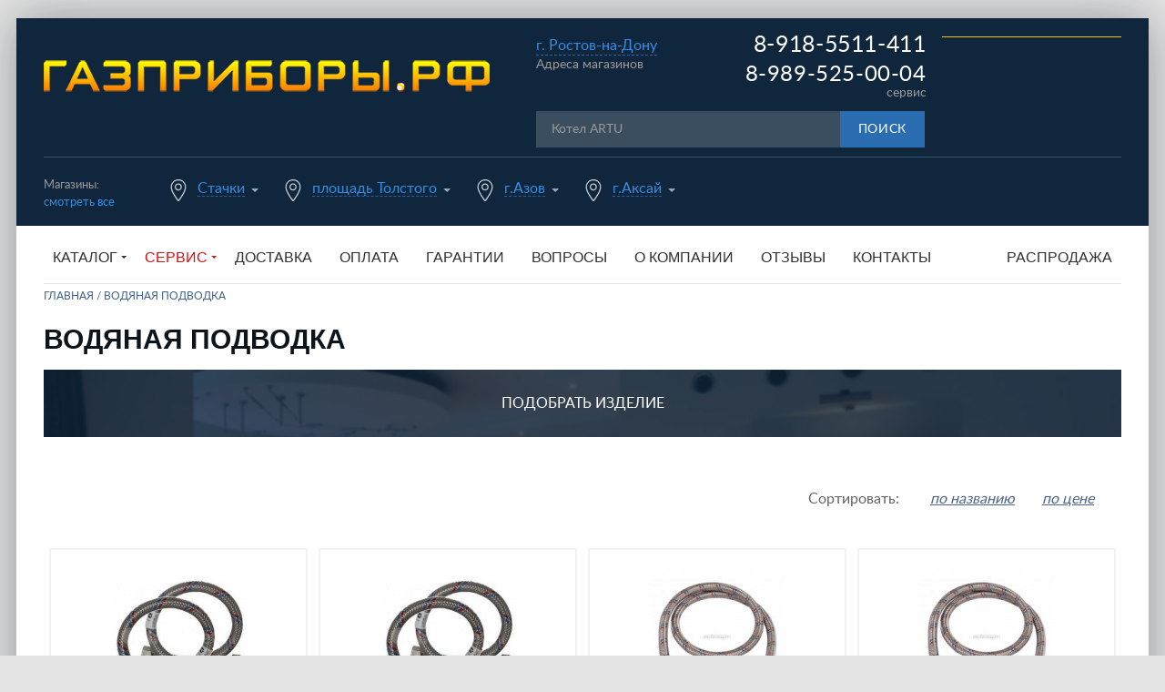

--- FILE ---
content_type: text/html; charset=utf-8
request_url: https://gazpribori.ru/vodyanaya-podvodka
body_size: 23128
content:
<!DOCTYPE html>
<!--[if IE]><![endif]-->
<!--[if IE 8 ]><html dir="ltr" lang="ru" class="ie8"><![endif]-->
<!--[if IE 9 ]><html dir="ltr" lang="ru" class="ie9"><![endif]-->
<!--[if (gt IE 9)|!(IE)]><!-->
<html dir="ltr" lang="ru">
<!--<![endif]-->

<head>
      <meta charset="UTF-8">
  <meta name="viewport" content="width=device-width, initial-scale=1, maximum-scale=1">

  <meta http-equiv="X-UA-Compatible" content="IE=edge">
  <title>Водяная подводка</title>
  <base href="https://gazpribori.ru/" />
  
  
  <link href="catalog/view/theme/gazpribori/vendore/formstone/css/scrollbar.css?v=1.0.24" rel="stylesheet" type="text/css" />
  <link href="catalog/view/theme/gazpribori/vendore/formstone/css/dropdown.css?v=1.0.24" rel="stylesheet" type="text/css" />
  <link href="catalog/view/theme/gazpribori/vendore/formstone/css/themes/light.css?v=1.0.24" rel="stylesheet" type="text/css" />
  <link href="catalog/view/theme/gazpribori/vendore/fancybox/jquery.fancybox.min.css?v=1.0.24" rel="stylesheet" type="text/css" />
  <link href="catalog/view/theme/gazpribori/css/style.css?v=1.0.24" rel="stylesheet" type="text/css" />
  <link href="catalog/view/theme/default/stylesheet/mf/style.css" rel="stylesheet" type="text/css" />
  <link href="catalog/view/theme/default/stylesheet/mf/style-2.css" rel="stylesheet" type="text/css" />
  <link href="catalog/view/theme/default/stylesheet/mf/jquery-ui.min.css" rel="stylesheet" type="text/css" />

      <link href="https://gazpribori.ru/vodyanaya-podvodka" rel="canonical" />
      <link href="https://gazpribori.ru/vodyanaya-podvodka?page=2" rel="next" />
      <link href="https://gazpribori.ru/image/catalog/logo_icon.png" rel="icon" />
  
  
  <script src="catalog/view/theme/gazpribori/js/jquery.2.2.4.min.js"></script>
  <script src="catalog/view/theme/gazpribori/js/bootstrap.js"></script>
  <script src="catalog/view/theme/gazpribori/vendore/fancybox/jquery.fancybox.min.js"></script>

  <script src="catalog/view/javascript/gazpribori.js?v=1.0.24" type="text/javascript"></script>

      <script src="catalog/view/javascript/mf/jquery-ui.min.js?v2.0.4.5.1" type="text/javascript"></script>
      <script src="catalog/view/javascript/mf/jquery-plugins.js?v2.0.4.5.1" type="text/javascript"></script>
      <script src="catalog/view/javascript/mf/hammer.js?v2.0.4.5.1" type="text/javascript"></script>
      <script src="catalog/view/javascript/mf/iscroll.js?v2.0.4.5.1" type="text/javascript"></script>
      <script src="catalog/view/javascript/mf/livefilter.js?v2.0.4.5.1" type="text/javascript"></script>
      <script src="catalog/view/javascript/mf/selectpicker.js?v2.0.4.5.1" type="text/javascript"></script>
      <script src="catalog/view/javascript/mf/mega_filter.js?v2.0.4.5.1" type="text/javascript"></script>
  
  
  
  <style>
    .promo-banner {
      display: block;
    }

    .promo-banner .owl-dots {
      display: none;
    }

    .promo-banner .owl-controls {
      position: relative;
    }

    .promo-banner .owl-prev,
    .promo-banner .owl-next {
      position: absolute;
    }

    .promo-banner .owl-prev:before,
    .promo-banner .owl-next:before {
      content: '';
      height: 19px;
      width: 36px;
      background-image: url(catalog/view/theme/gazpribori/images/str-slide2.png);
      background-repeat: no-repeat;
      display: inline-block;

      cursor: pointer;
      vertical-align: top;
    }

    .promo-banner .owl-prev:before {
      background-position: -38px 0px;
    }

    .promo-banner .owl-prev {
      text-align: left;
      top: 42%;
      left: 10px;
    }

    .promo-banner .owl-next:before {
      background-position: 0px 0px;
    }

    .promo-banner .owl-next {
      text-align: right;
      top: 42%;
      right: 10px;
    }

    table.complect {
      margin: 0 auto;
      border-collapse: collapse;
      border-spacing: 0;
    }

    table.complect th {
      background: #276eb2;
      color: #fff;
    }

    table.complect th,
    table.complect td {
      border: 1px solid #ddd;
      text-align: left;
      padding: 8px 12px;
    }

    table.complect td,
    table.complect th {
      display: table-cell;
      vertical-align: inherit;
    }

    table.complect tr:nth-child(even) {
      background-color: #f2f2f2;
    }
  </style>

  <style>
    @media (max-width: 768px) {
      .advantages .advantages-disk {
        height: 100vw;
      }
    }

    .advantages-action {
      width: 50%;
    }

    @media (max-width: 992px) {
      .advantages-action {
        width: 100%;
      }
    }

    .advantages-action ul,
    .advantages-instagram ul,
    .advantages-bg-options ul,
    .advantages-paytypes ul {
      margin-left: 30px;
    }


    .product-price-1 .price-info {
      display: none;
    }
  </style>

  <style>
    @media (min-width: 992px) {
      #cart_mobile {
        display: none;
      }
    }
  </style>

  <style>
    .nav>li.services-menu {
      position: relative;
    }

    @media screen AND (max-width: 1023px) {
      .nav.navbar-nav {
        max-height: 100vh;
        overflow: scroll;
      }
    }

    @media screen AND (min-width: 1024px) {
      .services-menu .dropdown-menu {
        width: 350px;
        transform: translateX(-25%);
      }
    }
  </style>

  <style>
    header {
      position: relative;
      padding-bottom: 64px;
    }

    .header-menu.container {
      position: absolute;
      z-index: 100;
      background: #fff;
      width: 100%;
      left: 0;
      bottom: 0;
    }

    .header-menu.container {
      box-shadow: none;
      -webkit-box-shadow: none;
    }

    .header-menu.container.fixed {
      -webkit-box-shadow: 5px 5px 50px rgba(11, 21, 32, 0.2), -5px -5px 50px rgba(11, 21, 32, 0.2);
      box-shadow: 5px 5px 50px rgba(11, 21, 32, 0.2), -5px -5px 50px rgba(11, 21, 32, 0.2);
    }

    .header-menu.fixed {
      position: fixed;
      bottom: auto;
      top: 0;
      left: 50%;
      transform: translateX(-50%);
    }

    .menu-main {
      margin-bottom: 0;
      border-bottom: none;
    }
  </style>



  <style>
    body.ng:before {
      display: block;
      content: "";
      background: url("/catalog/view/theme/gazpribori/images/ng_top.png") top center repeat-x;
      position: absolute;
      top: 0;
      left: 0;
      width: 100%;
      height: 100px;
      z-index: 100;
    }

    body.ng {
      padding-top: 50px;
    }

    .ng #flake {
      z-index: 50;
    }

    .ng #product {
      overflow: visible;
    }

    .ng a.btn.cart-view,
    .ng .modal .btn,
    .ng #button-cart,
    .ng .buy-btn {
      overflow: visible;
      position: relative;
    }

    .ng a.btn.cart-view::before,
    .ng .modal .btn::before {
      overflow: hidden;
      content: '';
      display: block;
      position: absolute;
      top: -9px;
      left: -7px;
      right: 0;
      height: 23px;
      background: url([data-uri]) no-repeat 0 0,
        url([data-uri]) no-repeat 50% 0,
        url([data-uri]) no-repeat 100% 0;
    }

    .ng #button-cart::before {
      overflow: hidden;
      content: '';
      display: block;
      position: absolute;
      top: -10px;
      left: -5px;
      right: 0;
      height: 23px;
      background:
        url([data-uri]) no-repeat 0 0,
        url([data-uri]) no-repeat 100% 0;
    }

    .ng .buy-btn::before {
      overflow: hidden;
      content: '';
      display: block;
      position: absolute;
      top: -9px;
      left: -7px;
      right: 0;
      height: 23px;
      background: url([data-uri]) no-repeat 0 0,
        url([data-uri]) no-repeat 50% 0,
        url([data-uri]) no-repeat 100% 0;
    }
  </style>
  
  

  <!-- New logo -->
  <style>
    /* .header-row{
      display: flex;      
      flex-direction: row;  
    }
    .header-row-logo{
      display: flex;
      align-items: center;
    } */
  </style>
</head>

<body class="product-category-10000004">
  <div style="display: none;">

	<svg id="icon-heat" viewBox="0 0 49 49" fill="none" xmlns="http://www.w3.org/2000/svg">
	<g clip-path="url(#clip0)">
	<path fill-rule="evenodd" clip-rule="evenodd" d="M12.2 9.8H35.7V14.9L12.2 19.7V9.8V9.8ZM35.7 15.6V19L12.2 23.8V20.4L35.7 15.6ZM35.7 19.7V23L12.2 27.8V24.4L35.7 19.7ZM35.7 23.7V34H31.3V35.8H32V40.3H27.5V35.8H28.2V34H19.4V35.8H20.1V40.3H15.6V35.8H16.3V34H12.1V28.5L35.7 23.7Z" fill="currentColor"/>
	<path fill-rule="evenodd" clip-rule="evenodd" d="M24.1 0C29.2 0 34 1.6 37.9 4.3C39 3.1 39.8 1.6 40.2 0L44.2 12.3C40.4 10.7 36.6 9.2 32.8 7.6C34.2 7.1 35.3 6.4 36.3 5.7C32.8 3.4 28.6 2 24.1 2C11.9 2 2 11.9 2 24.1C2 27.5 2.8 30.6 4.1 33.5L2.3 34.4C0.8 31.3 0 27.8 0 24.1C0 10.8 10.8 0 24.1 0ZM3.5 35.1C7.4 37 11.2 38.9 15.1 40.8C13.8 41.1 12.6 41.6 11.6 42.3C15.2 44.7 19.5 46.2 24.1 46.2C36.3 46.2 46.2 36.3 46.2 24.1C46.2 20.3 45.2 16.7 43.6 13.6L45.4 12.6C47.2 16 48.3 19.9 48.3 24C48.3 37.3 37.5 48.1 24.2 48.1C18.9 48.1 14 46.4 10.1 43.5C9.1 44.5 8.3 45.7 7.7 47.2L3.5 35.1Z" fill="currentColor"/>
	</g>
	<defs>
	<clipPath id="clip0">
	<rect width="48.2" height="48.2" fill="white"/>
	</clipPath>
	</defs>
	</svg>

	<svg id="icon-leaf" aria-hidden="true" focusable="false" data-prefix="fal" data-icon="leaf" role="img" xmlns="http://www.w3.org/2000/svg" viewBox="0 0 576 512" ><path fill="currentColor" d="M546.2 9.7c-2.9-6.5-8.6-9.7-14.3-9.7-5.3 0-10.7 2.8-14 8.5C486.9 62.4 431.4 96 368 96h-80C182 96 96 182 96 288c0 20.9 3.4 40.9 9.6 59.7C29.3 413 1.4 489.4.9 490.7c-2.9 8.3 1.5 17.5 9.8 20.4 7.9 2.8 17.4-1.1 20.4-9.8.4-1.2 23.9-65.1 87.6-122.7C151.1 438.9 214.7 480 288 480c6.9 0 13.7-.4 20.4-1.1C465.5 467.5 576 326.8 576 154.3c0-50.2-10.8-102.2-29.8-144.6zM305 447.1c-5.9.6-11.6.9-17 .9-63.3 0-117.6-37.2-143.5-90.6C196.3 319 268.6 288 368 288c8.8 0 16-7.2 16-16s-7.2-16-16-16c-102.8 0-179 31-234.8 70.4-3.1-12.4-5.2-25.1-5.2-38.4 0-88.2 71.8-160 160-160h80c63.3 0 121-28.4 159.7-77.2 10.5 32.3 16.3 68.7 16.3 103.5 0 159.6-100.1 282.7-239 292.8z" class=""></path></svg>

	<svg id="icon-more" aria-hidden="true" focusable="false" data-prefix="fal" data-icon="chevron-down" role="img" xmlns="http://www.w3.org/2000/svg" viewBox="0 0 448 512"><path fill="currentColor" d="M443.5 162.6l-7.1-7.1c-4.7-4.7-12.3-4.7-17 0L224 351 28.5 155.5c-4.7-4.7-12.3-4.7-17 0l-7.1 7.1c-4.7 4.7-4.7 12.3 0 17l211 211.1c4.7 4.7 12.3 4.7 17 0l211-211.1c4.8-4.7 4.8-12.3.1-17z" class=""></path></svg>

	<svg id="icon-check" aria-hidden="true" focusable="false" data-prefix="fad" data-icon="check-square" role="img" xmlns="http://www.w3.org/2000/svg" viewBox="0 0 448 512"><g class="fa-group">
			<path fill="#333333" d="M400 32H48A48 48 0 0 0 0 80v352a48 48 0 0 0 48 48h352a48 48 0 0 0 48-48V80a48 48 0 0 0-48-48zm-20.69 165.94l-184 184a16 16 0 0 1-22.62 0l-104-104a16 16 0 0 1 0-22.63l22.62-22.62a16 16 0 0 1 22.63 0L184 302.75l150.06-150.06a16 16 0 0 1 22.63 0l22.62 22.62a16 16 0 0 1 0 22.63z" class="fa-secondary"></path>
			<path fill="#f0b95a" d="M195.31 381.94a16 16 0 0 1-22.62 0l-104-104a16 16 0 0 1 0-22.63l22.62-22.62a16 16 0 0 1 22.63 0L184 302.74l150.06-150a16 16 0 0 1 22.63 0l22.62 22.62a16 16 0 0 1 0 22.63l-184 184z" class="fa-primary"></path>
	</g></svg>

	<svg id="icon-paint" aria-hidden="true" focusable="false" data-prefix="fal" data-icon="pencil-paintbrush" role="img" xmlns="http://www.w3.org/2000/svg" viewBox="0 0 512 512"><path fill="currentColor" d="M433.43 365.35c-20.56-54.19-55.01-73.83-93.93-79.66l158.43-158.45c18.76-18.76 18.75-49.17 0-67.93l-45.25-45.25C443.3 4.69 431 0 418.71 0s-24.59 4.69-33.97 14.07l-144.52 144.5-82.07-122.72C140.34 10.44 116.87 0 93.48 0 28.72 0-35.44 80.02 22.83 144.05l110.43 121.46L19.09 379.66.35 487.11c-2.72 15.63 11.22 26.9 24.59 24.56l107.44-18.84 93.71-93.72C232.1 444.02 260.26 512 368 512c101.33 0 144-81.42 144-174.07-11.01 7.52-49.66 38.65-62.15 38.65-7.42 0-13.77-4.24-16.42-11.23zM407.36 36.7c4.09-4.09 18.61-4.09 22.7 0l45.25 45.24c6.25 6.25 6.25 16.42 0 22.67l-46.03 46.03-67.94-67.94 46.02-46zM46.51 122.52c-14.84-16.31-18.33-33.68-10.39-51.64C45.92 48.71 70.58 32 93.48 32c15.2 0 28.14 7.47 38.47 22.22l85.2 127.42-61.23 61.22L46.51 122.52zm70.38 340.54L34.5 477.5l14.38-82.37 289.83-289.8 67.94 67.94-289.76 289.79zM368 480c-39.28 0-68.54-10.37-86.96-30.82-19.21-21.33-26.21-53.48-23.74-81.28l16.87-16.87 40.03-35.59c71.69 4.61 82.45 43.17 89.31 61.26 7.33 19.35 25.52 31.87 46.33 31.87 6.57 0 13.17-1.55 20.72-4.86C458.15 442.53 430.08 480 368 480z" class=""></path></svg>

	<svg id="icon-temperature" aria-hidden="true" focusable="false" data-prefix="fal" data-icon="temperature-up" role="img" xmlns="http://www.w3.org/2000/svg" viewBox="0 0 512 512"><path fill="currentColor" d="M224,80A80,80,0,1,0,64,80V321.91a112,112,0,1,0,160,0ZM144,480A79.87,79.87,0,0,1,96,336.2V80a48,48,0,1,1,96,0V336.2A79.87,79.87,0,0,1,144,480Zm16-125.09V80a16,16,0,1,0-32,0V354.91a48,48,0,1,0,32,0ZM492.47,117.75,408.41,35.5a11.91,11.91,0,0,0-16.87,0l-84,82.31a13.88,13.88,0,0,0-3.56,8.55,13.82,13.82,0,0,0,3.47,8.45l5.62,5.69a11.94,11.94,0,0,0,16.91.08l54-52.74V472a8,8,0,0,0,8,8h16a8,8,0,0,0,8-8V88.06l53.94,52.36a12,12,0,0,0,16.93,0l5.63-5.67a13.83,13.83,0,0,0,3.53-8.5A13.85,13.85,0,0,0,492.47,117.75Z" class=""></path></svg>

	<svg id="icon-sun" aria-hidden="true" focusable="false" data-prefix="fal" data-icon="sunrise" role="img" xmlns="http://www.w3.org/2000/svg" viewBox="0 0 576 512"><path fill="currentColor" d="M95.8 448h38.5l-44-66 86-17.2c6.3-1.3 11.3-6.2 12.6-12.6l17.2-86 73 48.7c5.4 3.6 12.4 3.6 17.8 0l73-48.7 17.2 86c1.2 6.3 6.2 11.3 12.6 12.6l86 17.2-44 66h38.5l45.5-68.1c3-4.4 3.5-10.1 1.5-15s-6.4-8.5-11.7-9.6l-99-19.8-19.8-99c-1-5.2-4.6-9.6-9.6-11.7-5-2.1-10.6-1.5-15 1.5l-84 56-84-56c-4.4-2.9-10.1-3.5-15-1.5s-8.5 6.4-9.6 11.7l-19.8 99-99 19.8c-5.2 1-9.6 4.6-11.7 9.6s-1.5 10.6 1.5 15L95.8 448zm101.9-330.3c3.1 3.1 8.2 3.1 11.3 0l63-63V216c0 4.4 3.6 8 8 8h16c4.4 0 8-3.6 8-8V54.6l63 63c3.1 3.1 8.2 3.1 11.3 0l11.3-11.3c3.1-3.1 3.1-8.2 0-11.3L299.3 4.7C296.2 1.6 292.1 0 288 0s-8.2 1.6-11.3 4.7L186.3 95c-3.1 3.1-3.1 8.2 0 11.3l11.4 11.4zM568 480H8c-4.4 0-8 3.6-8 8v16c0 4.4 3.6 8 8 8h560c4.4 0 8-3.6 8-8v-16c0-4.4-3.6-8-8-8zM287.8 352c-56.3 0-102.5 41.9-110.4 96h32c7.4-36.5 39.7-64 78.4-64s70.9 27.5 78.4 64h32c-7.8-54.1-54.1-96-110.4-96z" class=""></path></svg>

	<svg id="icon-garanty" aria-hidden="true" focusable="false" data-prefix="fal" data-icon="file-certificate" role="img" xmlns="http://www.w3.org/2000/svg" viewBox="0 0 512 512"><path fill="currentColor" d="M497.9 97.98L414.02 14.1c-9-9-21.19-14.1-33.89-14.1H176c-26.5.1-47.99 21.6-47.99 48.09V165.7c-5.97 0-11.94-1.68-24.13-5.03-1.7-.46-3.36-.66-4.96-.66-5.56 0-10.43 2.5-13.66 5.79-17.95 18.26-17.07 17.77-41.7 24.5-6.7 1.81-11.97 7.21-13.78 14.07-6.47 24.67-6.09 24.16-24.02 42.32-4.95 5.04-6.9 12.48-5.08 19.43 6.56 24.38 6.52 24.39 0 48.76-1.82 6.95.12 14.4 5.08 19.45 18 18.15 17.58 17.79 24.02 42.29 1.8 6.88 7.08 12.27 13.78 14.1 1.8.48 2.92.8 4.46 1.21V496c0 5.55 2.87 10.69 7.59 13.61 4.66 2.91 10.59 3.16 15.56.7l56.84-28.42 56.84 28.42c2.25 1.12 4.72 1.69 7.16 1.69h272c26.49 0 47.99-21.5 47.99-47.99V131.97c0-12.69-5.1-24.99-14.1-33.99zM384.03 32.59c2.8.7 5.3 2.1 7.4 4.2l83.88 83.88c2.1 2.1 3.5 4.6 4.2 7.4h-95.48V32.59zM33.28 316.68c5.7-22.3 5.7-30.23.01-52.39 15.65-16.2 19.56-22.98 25.63-45.06 21.57-6.13 28.06-9.92 43.88-25.69 9.8 2.62 16.82 4.15 25.21 4.15 8.28 0 15.25-1.49 25.19-4.16 15.56 15.51 22.49 19.58 43.86 25.68 5.98 21.95 9.71 28.63 25.65 45.07-5.77 22.45-5.76 30 0 52.4-15.62 16.17-19.55 22.96-25.61 44.96-14.63 3.92-24 7.36-37.25 19.36-9.94-4.53-20.78-6.89-31.85-6.89s-21.9 2.36-31.85 6.9c-13.18-11.88-22.56-15.34-37.23-19.33-5.97-21.89-9.72-28.57-25.64-45zm101.89 133.01c-4.5-2.25-9.81-2.25-14.31 0l-40.84 20.42V409.9c.12.12.19.17.31.29 3.75 3.82 8.68 5.79 13.64 5.79 3.5 0 7.02-.98 10.16-2.97 7.25-4.59 15.56-6.88 23.87-6.88s16.62 2.29 23.87 6.86c3.16 2.02 6.68 3.01 10.17 3.01 4.96 0 9.87-1.99 13.63-5.79.13-.13.21-.18.34-.32v60.22l-40.84-20.42zm344.84 14.32c0 8.8-7.2 16-16 16h-256V391.9c1.54-.4 2.65-.71 4.44-1.19 6.7-1.82 11.97-7.22 13.77-14.08 6.47-24.68 6.09-24.16 24.03-42.32 4.95-5.04 6.9-12.49 5.07-19.44-6.53-24.33-6.55-24.34 0-48.76 1.83-6.95-.12-14.4-5.07-19.45-18-18.15-17.58-17.79-24.03-42.29-1.8-6.87-7.07-12.27-13.75-14.09-24.23-6.57-23.89-6.23-41.72-24.52-2.94-2.97-6.78-4.52-10.74-5.16V48.09c0-8.8 7.2-16.09 16-16.09h176.03v104.07c0 13.3 10.7 23.93 24 23.93h103.98v304.01z" class=""></path></svg>

	<svg id="icon-calendar" aria-hidden="true" focusable="false" data-prefix="fal" data-icon="calendar-star" role="img" xmlns="http://www.w3.org/2000/svg" viewBox="0 0 448 512" ><path fill="currentColor" d="M149.8 369l-7.9 46.3c-1.8 10.6 2.5 21.1 11.2 27.4 4.9 3.5 10.7 5.4 16.4 5.4 4.4 0 8.9-1.1 13-3.3L224 423l41.5 21.8c9.5 5 20.8 4.2 29.5-2.1 8.7-6.3 13-16.8 11.2-27.4l-7.9-46.3 33.5-32.7c7.7-7.5 10.4-18.5 7.1-28.7s-12-17.5-22.6-19l-46.4-6.8-20.7-42.1C244.3 230 234.7 224 224 224s-20.3 6-25 15.6l-20.7 42.1-46.4 6.8c-10.6 1.5-19.3 8.8-22.6 19s-.6 21.2 7.1 28.7l33.4 32.8zm49.6-58.1L224 261l24.6 49.9 55 8-39.8 38.9 9.4 54.8-49.2-25.8-49.2 25.9 9.4-54.8-39.8-38.9 55-8.1zM400 64h-48V8c0-4.4-3.6-8-8-8h-16c-4.4 0-8 3.6-8 8v56H128V8c0-4.4-3.6-8-8-8h-16c-4.4 0-8 3.6-8 8v56H48C21.5 64 0 85.5 0 112v352c0 26.5 21.5 48 48 48h352c26.5 0 48-21.5 48-48V112c0-26.5-21.5-48-48-48zm16 400c0 8.8-7.2 16-16 16H48c-8.8 0-16-7.2-16-16V192h384v272zm0-304H32v-48c0-8.8 7.2-16 16-16h352c8.8 0 16 7.2 16 16v48z" class=""></path></svg>

	<svg id="icon-castle" aria-hidden="true" focusable="false" data-prefix="fal" data-icon="chess-rook" role="img" xmlns="http://www.w3.org/2000/svg" viewBox="0 0 384 512"><path fill="currentColor" d="M376 480H8a8 8 0 0 0-8 8v16a8 8 0 0 0 8 8h368a8 8 0 0 0 8-8v-16a8 8 0 0 0-8-8zM352 32H32A32 32 0 0 0 0 64v167.34l56 48C56 322 57.57 372.73 45.35 448h32.47C89.44 373.48 88 326.59 88 264.66l-56-48V64h80l.09 64h32V64H240v64h32V64h80v152.66l-56 48c0 62.63-1.41 109 10.18 183.34h32.47C326.43 372.77 328 322.05 328 279.34l56-48V64a32 32 0 0 0-32-32zM192 192a48.05 48.05 0 0 0-48 48v80h96v-80a48.05 48.05 0 0 0-48-48zm16 96h-32v-48a16 16 0 0 1 32 0z" class=""></path></svg>

	<svg id="icon-arrow-next" viewBox="0 0 8 14" fill="none" xmlns="http://www.w3.org/2000/svg">
	    <path d="M0.999999 1L7 7L1 13" stroke="currentColor" stroke-linecap="round" stroke-linejoin="round"></path>
	</svg>

	<svg id="icon-arrow-prev" viewBox="0 0 8 14" fill="none" xmlns="http://www.w3.org/2000/svg">
	    <path d="M7 13L1 7L7 1" stroke="currentColor" stroke-linecap="round" stroke-linejoin="round"></path>
	</svg>

	<svg aria-hidden="true" focusable="false" data-prefix="fal" data-icon="dice-d10" role="img" xmlns="http://www.w3.org/2000/svg" viewBox="0 0 512 512" id="icon-dice"><path fill="currentColor" d="M503.88 261.29L279.8 10.64C273.45 3.55 264.72 0 256 0s-17.45 3.55-23.8 10.64L8.12 261.29c-11.81 13.21-10.6 33.5 2.69 45.22l224.08 197.52c6.03 5.32 13.57 7.97 21.11 7.97 7.54 0 15.08-2.66 21.11-7.97L501.19 306.5c13.29-11.71 14.49-32.01 2.69-45.21zM256 297.95l-75.86-50.57 75.86-177 75.86 177L256 297.95zm-107.28-58.24L47.69 264.97 220.97 71.12l-72.25 168.59zm214.56 0L291.03 71.12 464.5 265.01l-101.22-25.3zM31.91 282.62l.01.04-.03-.02.02-.02zm17.03 15.03l108.34-27.09 82.76 55.19v140.22L48.94 297.65zM271.96 465.9V325.75l82.76-55.19 108.2 27.06L271.96 465.9z" class=""></path></svg>

	<svg id="icon-bell-slash" aria-hidden="true" focusable="false" data-prefix="fal" data-icon="bell-slash" role="img" xmlns="http://www.w3.org/2000/svg" viewBox="0 0 640 512"><path fill="currentColor" d="M320 480c-17.7 0-32-14.4-32-32h-32c0 35.3 28.7 64 64 64s64-28.7 64-64h-32c0 17.6-14.3 32-32 32zm0-416c70.8 0 128 54.5 128 121.9 0 63.2 9.4 101.6 25 129.5l70.7 55.7c.7-13.4-4.2-26.6-14.4-36.3-28-26.6-49.3-54.5-49.3-148.9 0-79.6-63.4-144.5-144-152.3V16c0-8.8-7.2-16-16-16s-16 7.2-16 16v17.6c-43.9 4.2-84.2 26.2-111.5 60.9l24.7 19.4C240.4 83.8 277.7 64 320 64zm317 421.2L23 1.8C19.6-1 14.5-.5 11.8 3l-10 12.5C-1 19-.4 24 3 26.7l614 483.5c3.4 2.8 8.5 2.2 11.2-1.2l10-12.5c2.8-3.5 2.3-8.5-1.2-11.3zM144 384c-14.2 0-21.3-16.5-11.3-26 31.2-29.7 53.9-63 58.3-142.4L159.8 191c-.8 90-21.8 117.7-49.2 143.8-14 13.3-18.4 33.4-11.2 51.2 7.3 18.2 24.8 30 44.6 30h301.6L405 384z" class=""></path></svg>

	<svg id="icon-shield" aria-hidden="true" focusable="false" data-prefix="fal" data-icon="shield-check" role="img" xmlns="http://www.w3.org/2000/svg" viewBox="0 0 512 512"><path fill="currentColor" d="M466.5 83.7l-192-80a48.15 48.15 0 0 0-36.9 0l-192 80C27.7 91.1 16 108.6 16 128c0 198.5 114.5 335.7 221.5 380.3 11.8 4.9 25.1 4.9 36.9 0C360.1 472.6 496 349.3 496 128c0-19.4-11.7-36.9-29.5-44.3zM262.2 478.8c-4 1.6-8.4 1.6-12.3 0C152 440 48 304 48 128c0-6.5 3.9-12.3 9.8-14.8l192-80c3.9-1.6 8.4-1.6 12.3 0l192 80c6 2.5 9.9 8.3 9.8 14.8.1 176-103.9 312-201.7 350.8zm136.2-325c-4.7-4.7-12.3-4.7-17-.1L218 315.8l-69-69.5c-4.7-4.7-12.3-4.7-17-.1l-8.5 8.5c-4.7 4.7-4.7 12.3-.1 17l85.9 86.6c4.7 4.7 12.3 4.7 17 .1l180.5-179c4.7-4.7 4.7-12.3.1-17z" class=""></path></svg>

	<svg id="icon-arrows" aria-hidden="true" focusable="false" data-prefix="fal" data-icon="expand-arrows" role="img" xmlns="http://www.w3.org/2000/svg" viewBox="0 0 448 512"><path fill="currentColor" d="M447.7 364l.3 104c0 6.6-5.4 12-12 12l-104-.3c-6.6 0-12-5.4-12-12v-10c0-6.6 5.4-12 12-12l58 .3.7-.7L224 278.6 57.3 445.3l.7.7 58-.3c6.6 0 12 5.4 12 12v10c0 6.6-5.4 12-12 12L12 480c-6.6 0-12-5.4-12-12l.3-104c0-6.6 5.4-12 12-12h10c6.6 0 12 5.4 12 12l-.3 58 .7.7L201.4 256 34.7 89.3l-.7.7.3 58c0 6.6-5.4 12-12 12h-10c-6.6 0-12-5.4-12-12L0 44c0-6.6 5.4-12 12-12l104 .3c6.6 0 12 5.4 12 12v10c0 6.6-5.4 12-12 12L58 66l-.7.7L224 233.4 390.7 66.7l-.7-.7-58 .3c-6.6 0-12-5.4-12-12v-10c0-6.6 5.4-12 12-12l104-.3c6.6 0 12 5.4 12 12l-.3 104c0 6.6-5.4 12-12 12h-10c-6.6 0-12-5.4-12-12l.3-58-.7-.7L246.6 256l166.7 166.7.7-.7-.3-58c0-6.6 5.4-12 12-12h10c6.6 0 12 5.4 12 12z" class=""></path></svg>

	<svg id="icon-adress" aria-hidden="true" focusable="false" data-prefix="fal" data-icon="map-marker-alt" role="img" xmlns="http://www.w3.org/2000/svg" viewBox="0 0 384 512"><path fill="currentColor" d="M192 96c-52.935 0-96 43.065-96 96s43.065 96 96 96 96-43.065 96-96-43.065-96-96-96zm0 160c-35.29 0-64-28.71-64-64s28.71-64 64-64 64 28.71 64 64-28.71 64-64 64zm0-256C85.961 0 0 85.961 0 192c0 77.413 26.97 99.031 172.268 309.67 9.534 13.772 29.929 13.774 39.465 0C357.03 291.031 384 269.413 384 192 384 85.961 298.039 0 192 0zm0 473.931C52.705 272.488 32 256.494 32 192c0-42.738 16.643-82.917 46.863-113.137S149.262 32 192 32s82.917 16.643 113.137 46.863S352 149.262 352 192c0 64.49-20.692 80.47-160 281.931z" class=""></path></svg>

	<svg id="icon-mail" aria-hidden="true" focusable="false" data-prefix="fal" data-icon="envelope" role="img" xmlns="http://www.w3.org/2000/svg" viewBox="0 0 512 512"><path fill="currentColor" d="M464 64H48C21.5 64 0 85.5 0 112v288c0 26.5 21.5 48 48 48h416c26.5 0 48-21.5 48-48V112c0-26.5-21.5-48-48-48zM48 96h416c8.8 0 16 7.2 16 16v41.4c-21.9 18.5-53.2 44-150.6 121.3-16.9 13.4-50.2 45.7-73.4 45.3-23.2.4-56.6-31.9-73.4-45.3C85.2 197.4 53.9 171.9 32 153.4V112c0-8.8 7.2-16 16-16zm416 320H48c-8.8 0-16-7.2-16-16V195c22.8 18.7 58.8 47.6 130.7 104.7 20.5 16.4 56.7 52.5 93.3 52.3 36.4.3 72.3-35.5 93.3-52.3 71.9-57.1 107.9-86 130.7-104.7v205c0 8.8-7.2 16-16 16z" class=""></path></svg>

	<svg id="icon-mail" aria-hidden="true" focusable="false" data-prefix="fal" data-icon="envelope" role="img" xmlns="http://www.w3.org/2000/svg" viewBox="0 0 512 512"><path fill="currentColor" d="M464 64H48C21.5 64 0 85.5 0 112v288c0 26.5 21.5 48 48 48h416c26.5 0 48-21.5 48-48V112c0-26.5-21.5-48-48-48zM48 96h416c8.8 0 16 7.2 16 16v41.4c-21.9 18.5-53.2 44-150.6 121.3-16.9 13.4-50.2 45.7-73.4 45.3-23.2.4-56.6-31.9-73.4-45.3C85.2 197.4 53.9 171.9 32 153.4V112c0-8.8 7.2-16 16-16zm416 320H48c-8.8 0-16-7.2-16-16V195c22.8 18.7 58.8 47.6 130.7 104.7 20.5 16.4 56.7 52.5 93.3 52.3 36.4.3 72.3-35.5 93.3-52.3 71.9-57.1 107.9-86 130.7-104.7v205c0 8.8-7.2 16-16 16z" class=""></path></svg>

	<svg id="icon-phone" aria-hidden="true" focusable="false" data-prefix="fal" data-icon="phone-alt" role="img" xmlns="http://www.w3.org/2000/svg" viewBox="0 0 512 512" class="svg-inlin"><path fill="currentColor" d="M493.09 351.3L384.7 304.8a31.36 31.36 0 0 0-36.5 8.9l-44.1 53.9A350 350 0 0 1 144.5 208l53.9-44.1a31.35 31.35 0 0 0 8.9-36.49l-46.5-108.5A31.33 31.33 0 0 0 125 .81L24.2 24.11A31.05 31.05 0 0 0 0 54.51C0 307.8 205.3 512 457.49 512A31.23 31.23 0 0 0 488 487.7L511.19 387a31.21 31.21 0 0 0-18.1-35.7zM456.89 480C222.4 479.7 32.3 289.7 32.1 55.21l99.6-23 46 107.39-72.8 59.5C153.3 302.3 209.4 358.6 313 407.2l59.5-72.8 107.39 46z" class=""></path></svg>


	<svg id="icon-artu" viewBox="0 0 1107 958" fill="none" xmlns="http://www.w3.org/2000/svg">
	<path fill-rule="evenodd" clip-rule="evenodd" d="M710.308 958H0L553.373 0L1106.49 958H994.687C938.529 958 912.63 944.929 881.602 892.903L553.373 324.459L281.046 794.489H547.988C591.038 794.489 632.325 811.581 662.765 842.005C693.206 872.429 710.308 913.693 710.308 956.719V958Z" fill="#E0E0E0"/>
	</svg>

	<svg id="icon-vargaz" viewBox="0 0 1155 959" fill="none" xmlns="http://www.w3.org/2000/svg">
	<path fill-rule="evenodd" clip-rule="evenodd" d="M640.265 0C645.195 42.1948 665.498 81.112 697.313 109.354C729.128 137.595 770.236 153.192 812.826 153.18H985.389L625.746 774.811L216.68 67.6776C184.848 13.9254 160.834 0 99.1248 0H0L514.613 889C567.666 985.642 684.662 979.793 737.994 886.214C864.576 665.264 992.09 445.521 1120.53 226.985C1148.46 179.638 1171.07 114.189 1140.08 62.943C1109.09 11.6974 1045.14 0.278515 992.09 0.278515L640.265 0Z" fill="#E0E0E0"/>
	</svg>

	<svg id="icon-youtube" aria-hidden="true" focusable="false" data-prefix="fab" data-icon="youtube" role="img" xmlns="http://www.w3.org/2000/svg" viewBox="0 0 576 512"><path fill="currentColor" d="M549.655 124.083c-6.281-23.65-24.787-42.276-48.284-48.597C458.781 64 288 64 288 64S117.22 64 74.629 75.486c-23.497 6.322-42.003 24.947-48.284 48.597-11.412 42.867-11.412 132.305-11.412 132.305s0 89.438 11.412 132.305c6.281 23.65 24.787 41.5 48.284 47.821C117.22 448 288 448 288 448s170.78 0 213.371-11.486c23.497-6.321 42.003-24.171 48.284-47.821 11.412-42.867 11.412-132.305 11.412-132.305s0-89.438-11.412-132.305zm-317.51 213.508V175.185l142.739 81.205-142.739 81.201z" class=""></path></svg>

	<svg id="icon-plus" aria-hidden="true" focusable="false" data-prefix="fal" data-icon="plus" role="img" xmlns="http://www.w3.org/2000/svg" viewBox="0 0 384 512"><path fill="currentColor" d="M376 232H216V72c0-4.42-3.58-8-8-8h-32c-4.42 0-8 3.58-8 8v160H8c-4.42 0-8 3.58-8 8v32c0 4.42 3.58 8 8 8h160v160c0 4.42 3.58 8 8 8h32c4.42 0 8-3.58 8-8V280h160c4.42 0 8-3.58 8-8v-32c0-4.42-3.58-8-8-8z" class=""></path></svg>

</div>  <div class="bg-page-bottom">
    <div class="container">
      <header>
        <div class="row header-row">
          <div class="header-row-logo col-md-5 col-sm-6 col-xs-12">
                          <a href="https://gazpribori.ru/">
                                <img src="image/logo_y.png" title="Интернет-магазин &quot;Газовые приборы&quot;" width="490" alt="Интернет-магазин &quot;Газовые приборы&quot;" />
              </a>
                        <!-- <div class="header-row-logo-text">Преимущество в наличии</div> -->
          </div>
          <div class="header-row-region col-md-7 col-sm-6 col-xs-12">
            <div class="row">

              <div class="col-md-8 pad-0">

                <div class="row">
                  <div class="col-md-5 pad-0">
                    <div class="header-row-region-city_block">
                      <span class="city">г. Ростов-на-Дону</span>
                      <a href="https://gazpribori.ru/contact-us"><span class="city-change">Адреса магазинов</span></a>
                    </div>
                  </div>
                  <div class="col-md-7 pad-0">
                    <div class="header-row-phone">
                                            <a href="tel:8-918-5511-411">8-918-5511-411</a>
                                          </div>
                    <div class="header-row-phone-service">
                                            <a href="tel:89895250004">8-989-525-00-04</a>
                      <span>сервис</span>
                    </div>



                  </div>
                </div>

                <div class="row">
                  <div class="col-md-12 pad-0 search-block">
                    <div id="search" class="search-form" role="search">
    <div class="search-input-block">
        <input name="search" type="text" class="search-input form-control" value="" autocomplete="off" placeholder="Котел ARTU">
    </div>
    <div class="btn-search-block">
        <button class="btn btn-search" >Поиск</button>
    </div>
</div>

                  </div>
                </div>

              </div>


              <div class="col-md-4 pad-0">

                <div class="col-sm-11 col-sm-offset-1" id="cart_carrier">
                  
                  <div class="hidden-sm cart-header-container" id="cart">
                    <div class="hidden-sm cart-header-container" id="cart">

    <div class="header_cart hidden-xs" style="display:none">
        <span class="menu-right-span menu-right-span__basket"></span>


        
                    </div>

    </div>                  </div>
                  
                </div>
              </div>

            </div>

            
          </div>
        </div>

                  <div class="row header-points">
            <div class="col-md-1 col-sm-2 pad-0">
              <span class="phone-span">Магазины:</span>
              <a class="dark-bg_link show-all-term" href="https://gazpribori.ru/contact-us">
                <nobr><small><span>смотреть все</span></small></nobr>
              </a>
            </div>
            <div class="col-md-11 col-sm-10 pad-0 hidden-xs">
              <ul class="adress-list">
                                  <li>
                    <span class="address-icon"></span>
                                          <a href="https://gazpribori.ru/contact-us" class="city">Стачки</a>
                                        <div class="caret"></div>
                                          <div class="popupdrop">
                        <div class="popup-wrap">
                          <i class="icon icon-close"></i>
                          <span style="margin: 0 10px 10px 0;">г.Ростов-на-Дону, пр.Стачки, д.173/1</span>
                          <span class="popup-title">ЧАСЫ РАБОТЫ</span>
                          Пн.-Сб. 9.00-18.00<br/>Без перерыва<br/>Выходной воскресенье                        </div>
                      </div>
                                      </li>
                                  <li>
                    <span class="address-icon"></span>
                                          <a href="https://gazpribori.ru/contact-us" class="city">площадь Толстого</a>
                                        <div class="caret"></div>
                                          <div class="popupdrop">
                        <div class="popup-wrap">
                          <i class="icon icon-close"></i>
                          <span style="margin: 0 10px 10px 0;">г.Ростов-на-Дону, пл.Толстого, д.15</span>
                          <span class="popup-title">ЧАСЫ РАБОТЫ</span>
                          Пн.-Сб. 9.00-18.00<br/>Без перерыва<br/>Выходной воскресенье                        </div>
                      </div>
                                      </li>
                                  <li>
                    <span class="address-icon"></span>
                                          <a href="https://gazpribori.ru/contact-us" class="city">г.Азов</a>
                                        <div class="caret"></div>
                                          <div class="popupdrop">
                        <div class="popup-wrap">
                          <i class="icon icon-close"></i>
                          <span style="margin: 0 10px 10px 0;">г.Азов, ул.Московская, д.19</span>
                          <span class="popup-title">ЧАСЫ РАБОТЫ</span>
                          Пн.-Сб. 9.00-18.00<br>Вс. выходной<br> Без перерыва<br>                        </div>
                      </div>
                                      </li>
                                  <li>
                    <span class="address-icon"></span>
                                          <a href="https://gazpribori.ru/contact-us" class="city">г.Аксай</a>
                                        <div class="caret"></div>
                                          <div class="popupdrop">
                        <div class="popup-wrap">
                          <i class="icon icon-close"></i>
                          <span style="margin: 0 10px 10px 0;">г.Аксай, ул. Авиаторов д.10</span>
                          <span class="popup-title">ЧАСЫ РАБОТЫ</span>
                          Пн.-Сб. 8.00-17.00<br/>Без перерыва<br/>Выходной воскресенье                        </div>
                      </div>
                                      </li>
                              </ul>
            </div>
          </div>

        
        <div class="header-menu container">
          <div class="row menu-main inner-pages-menu">
            <nav class="navbar navbar-default">
              <button class="navbar-toggle collapsed">
                <span class="sr-only"></span>
                <span class="icon-bar"></span>
                <span class="icon-bar"></span>
                <span class="icon-bar"></span>
              </button>
              <a href="https://gazpribori.ru/simplecheckout" id="cart_mobile">
                <i class="icon__cart-dark"></i>
              </a>

              <a href="https://gazpribori.ru/my-account" id="login_mobile">
                <i class="icon__login-dark"></i>
                <span class="login_mobile_title">Личный кабинет</span>
              </a>

              <div class="collapse width" id="navbar-mainmenu">
                <div class="mob-mainmenu_header clearfix hidden-md hidden-lg">
                  <!-- <a class="enter" href="">
                    <span class="menu-right-span menu-right-span__login"></span>
                    <span class="menu-right-item_name">Войти</span>
                  </a> -->
                  <button class="close">
                    <i class="icon__close"></i>
                  </button>
                </div>
                <ul class="nav navbar-nav">
                  <li class="dropdown dropdown__full-width">
                    <a class="dropdown-toggle root-item" href="">
                      <span>Каталог</span>
                      <span class="caret"></span>
                    </a>
                    <span class="mafter"></span>
                    <ul class="dropdown-menu" role="menu">
                      <li class="dropdown-menu-lcol">
                        <ul>
                                                      <li class="">
                              <a data-tabname="cat-0" href="https://gazpribori.ru/kotli">
                                <span>Котлы</span>
                              </a>
                            </li>
                                                      <li class="">
                              <a data-tabname="cat-1" href="https://gazpribori.ru/gazovie-kolonki">
                                <span>Газовые колонки</span>
                              </a>
                            </li>
                                                      <li class="">
                              <a data-tabname="cat-2" href="https://gazpribori.ru/gazovie-schetchiki">
                                <span>Газовые счетчики</span>
                              </a>
                            </li>
                                                      <li class="">
                              <a data-tabname="cat-3" href="https://gazpribori.ru/kuhonnie-pliti">
                                <span>Кухонные плиты</span>
                              </a>
                            </li>
                                                      <li class="">
                              <a data-tabname="cat-4" href="https://gazpribori.ru/zapchasti">
                                <span>Запчасти</span>
                              </a>
                            </li>
                                                      <li class="">
                              <a data-tabname="cat-5" href="https://gazpribori.ru/vstraivaemaya-tehnika">
                                <span>Встраиваемая техника</span>
                              </a>
                            </li>
                                                      <li class="">
                              <a data-tabname="cat-6" href="https://gazpribori.ru/dopolnitelnoe-oborudovanie">
                                <span>Дополнительное оборудование</span>
                              </a>
                            </li>
                                                      <li class="">
                              <a data-tabname="cat-7" href="https://gazpribori.ru/varochnie-paneli">
                                <span>Варочные панели</span>
                              </a>
                            </li>
                                                      <li class="">
                              <a data-tabname="cat-8" href="https://gazpribori.ru/duhovie-shkafi">
                                <span>Духовые шкафы</span>
                              </a>
                            </li>
                                                      <li class="">
                              <a data-tabname="cat-9" href="https://gazpribori.ru/stabilizatori">
                                <span>Стабилизаторы</span>
                              </a>
                            </li>
                                                      <li class="">
                              <a data-tabname="cat-10" href="https://gazpribori.ru/klapana-termozapornie-ktz">
                                <span>Клапана термозапорные (КТЗ)</span>
                              </a>
                            </li>
                                                      <li class="">
                              <a data-tabname="cat-11" href="https://gazpribori.ru/gazovaya-podvodka">
                                <span>Газовая подводка</span>
                              </a>
                            </li>
                                                      <li class="">
                              <a data-tabname="cat-12" href="https://gazpribori.ru/krani">
                                <span>Краны</span>
                              </a>
                            </li>
                                                      <li class="">
                              <a data-tabname="cat-13" href="https://gazpribori.ru/vodyanaya-podvodka">
                                <span>Водяная подводка</span>
                              </a>
                            </li>
                                                      <li class="">
                              <a data-tabname="cat-14" href="https://gazpribori.ru/izoliruyuschie-soedineniya">
                                <span>Изолирующие соединения</span>
                              </a>
                            </li>
                                                      <li class="">
                              <a data-tabname="cat-15" href="https://gazpribori.ru/lenta-fum">
                                <span>Лента фум</span>
                              </a>
                            </li>
                                                      <li class="">
                              <a data-tabname="cat-16" href="https://gazpribori.ru/mufti-i-perehodniki">
                                <span>Муфты и переходники</span>
                              </a>
                            </li>
                                                      <li class="">
                              <a data-tabname="cat-17" href="https://gazpribori.ru/regulyatori-davleniya">
                                <span>Регуляторы давления</span>
                              </a>
                            </li>
                                                      <li class="">
                              <a data-tabname="cat-18" href="https://gazpribori.ru/smazki">
                                <span>Смазки</span>
                              </a>
                            </li>
                                                      <li class="">
                              <a data-tabname="cat-19" href="https://gazpribori.ru/dimohodnie-trubi">
                                <span>Дымоходные трубы</span>
                              </a>
                            </li>
                                                      <li class="">
                              <a data-tabname="cat-20" href="https://gazpribori.ru/gorelki-infrakrasnie">
                                <span>Горелки инфракрасные</span>
                              </a>
                            </li>
                                                      <li class="">
                              <a data-tabname="cat-21" href="https://gazpribori.ru/sikz">
                                <span>СИКЗ</span>
                              </a>
                            </li>
                                                      <li class="">
                              <a data-tabname="cat-22" href="https://gazpribori.ru/vozduhovodi">
                                <span>Воздуховоды</span>
                              </a>
                            </li>
                                                      <li class="">
                              <a data-tabname="cat-23" href="https://gazpribori.ru/nasosi-tsirkulyatsionnie">
                                <span>Насосы циркуляционные</span>
                              </a>
                            </li>
                                                      <li class="">
                              <a data-tabname="cat-24" href="https://gazpribori.ru/vityazhki">
                                <span>Вытяжки</span>
                              </a>
                            </li>
                                                      <li class="">
                              <a data-tabname="cat-25" href="https://gazpribori.ru/nasosi">
                                <span>Насосы</span>
                              </a>
                            </li>
                                                      <li class="">
                              <a data-tabname="cat-26" href="https://gazpribori.ru/portativnie-gazovie-plitki-balloni-gorelki">
                                <span>Портативные газовые плитки, баллоны, горелки</span>
                              </a>
                            </li>
                                                      <li class="">
                              <a data-tabname="cat-27" href="https://gazpribori.ru/vodyanaya-podvodka">
                                <span>Водяная подводка</span>
                              </a>
                            </li>
                                                      <li class="">
                              <a data-tabname="cat-28" href="https://gazpribori.ru/vodoochistiteli">
                                <span>Водоочистители</span>
                              </a>
                            </li>
                                                      <li class="">
                              <a data-tabname="cat-29" href="https://gazpribori.ru/elektrovodonagrevateli">
                                <span>Электроводонагреватели</span>
                              </a>
                            </li>
                                                      <li class="">
                              <a data-tabname="cat-30" href="https://gazpribori.ru/datchiki">
                                <span>Датчики</span>
                              </a>
                            </li>
                                                      <li class="">
                              <a data-tabname="cat-31" href="https://gazpribori.ru/fitingi">
                                <span>Фитинги</span>
                              </a>
                            </li>
                                                      <li class="">
                              <a data-tabname="cat-32" href="https://gazpribori.ru/rasprodazha">
                                <span>Распродажа</span>
                              </a>
                            </li>
                                                      <li class="">
                              <a data-tabname="cat-33" href="https://gazpribori.ru/yaschiki-dlya-schyotchikov">
                                <span>Ящики для счётчиков</span>
                              </a>
                            </li>
                                                      <li class="">
                              <a data-tabname="cat-34" href="https://gazpribori.ru/sadovij-inventar">
                                <span>Устройства газогорелочные</span>
                              </a>
                            </li>
                                                    <li class=""><a href="image/stock.pdf" target="_blank"><span>Запчасти (складской остаток)</span></a></li>
                        </ul>
                      </li>

                                                                                                                                                                                                                                                                                                                                                            <li class="dropdown-menu-rcol" data-source="cat-6">
                            <ul>
                              <li class="clearfix">
                                <span>Дополнительное оборудование</span>
                                <ul class="clearfix">
                                                                      <li><a href="https://gazpribori.ru/dopolnitelnoe-oborudovanie/elektro-obogrevateli"><span>Электро обогреватели</span></a></li>
                                                                  </ul>
                              </li>
                            </ul>
                          </li>

                                                                                                                                                                                                                                                                                                                                                                                                                                                                                                                                                                                                                                                                                                                                                                                                                                                                                                                                                                                                                                                                                                                                                                                                                                                                                                                                                                                      
                    </ul>
                  </li>
                  <li class="dropdown dropdown__full-width services-menu">
                    <a class="dropdown-toggle root-item" style="color: #e00b0e;" href="#">
                      <span>Сервис</span>
                      <span class="caret"></span>
                    </a>
                    <span class="mafter"></span>
                    <ul class="dropdown-menu" role="menu">
                      <li class="dropdown-menu-lcol">
                        <ul>
                          <li class=""><a href="/podkljuchenie-i-zamena-vpg-protochnyj-gazovyj-vodonagrevatel"><span>Подключение и замена ВПГ (проточный газовый водонагреватель) </span></a></li>
                          <li class=""><a href="/podkljuchenie-i-zamena-gazovyx-plit"><span>Подключение и замена газовых плит</span></a></li>
                          <li class=""><a href="/remont-gazovogo-oborudovanija"><span>Ремонт газового оборудования</span></a></li>
                          <li class=""><a href="/texnicheskoe-obsluzhivanie-gazovogo-oborudovanija-to-vdgo"><span>Техническое обслуживание газового оборудования (ТО ВДГО) </span></a></li>
                        </ul>
                      </li>
                    </ul>
                  </li>
                  <li><a href="https://gazpribori.ru/delivery">Доставка</a></li>
                  <li><a href="https://gazpribori.ru/oplata">Оплата</a></li>
                  <li><a href="https://gazpribori.ru/garantii">Гарантии</a></li>

                  <li><a href="https://gazpribori.ru/faq">Вопросы</a></li>
                                                      <li><a href="https://gazpribori.ru/about-us">О компании</a></li>
                  <li><a href="/testimonial">Отзывы</a></li>
                  
                  <li><a href="https://gazpribori.ru/contact-us">Контакты</a></li>
                  <li><a href="/rasprodazha">Распродажа</a></li>
                </ul>
              </div>
            </nav>
          </div>
        </div>

      </header>

      
        <div class="breadcrumbs pad-0-30">    
                  <a href="https://gazpribori.ru/">Главная</a>
            
                  <a href="https://gazpribori.ru/vodyanaya-podvodka">Водяная подводка</a>
            
      </div>

                
    <div class="layer" id="content">
      <h1 class="pad-0-30 ">Водяная подводка</h1>

      
<div class="mf-module">

	<script type="text/javascript">
		MegaFilter.prototype.beforeRequest = function() {
	var self = this;
	yaCounter38483085.reachGoal('FILTERCAT');
};

MegaFilter.prototype.beforeRender = function( htmlResponse, htmlContent, json ) {
	var self = this;
};

MegaFilter.prototype.afterRender = function( htmlResponse, htmlContent, json ) {
	var self = this;
};
	</script>

<div class="mf-content">



<div class="box mfilter-box mfilter-box-2 mfilter-content_top mfilter-direction-ltr" id="mfilter-box-2">
	<div class="overlay_opacity50 overlay_opacity50__80"></div>
	<div class="hide-filter box-content mfilter-content mfilter-hide-counter">
				<ul>
											<li
					data-type="price"
					data-base-type="price"
					data-id="price"
					data-seo-name="price"
					data-inline-horizontal="0"
										data-display-live-filter="0"
					data-display-list-of-items="-1"
					class="mfilter-filter-item mfilter-price mfilter-price"
					>
					
											<div class="mfilter-heading">
							<div class="mfilter-heading-content">
								<div class="mfilter-heading-text">
									<span>Цена&nbsp;:</span>
									
																	</div>
								<i class="mfilter-head-icon"></i>
							</div>
						</div>
										
					<div class="mfilter-content-opts">
						<div class="mfilter-opts-container">
							<div class="mfilter-content-wrapper">
								<div class="mfilter-options">
																			<div class="mfilter-option mfilter-price">
											<div class="mfilter-price-inputs">
																								<input
													id="mfilter-opts-price-min"
													type="text"
													class="form-control"
													value=""
													/>
													 руб.													-
																								<input
													id="mfilter-opts-price-max"
													type="text"
													class="form-control"
													value=""
													/>
													 руб.											</div>
											<div class="mfilter-price-slider">
												<div id="mfilter-price-slider"></div>
											</div>
										</div>
																	</div>
							</div>
							
							<div class="mfilter-clearfix"></div>
						</div>
						
						<div class="mfilter-clearfix"></div>
					</div>
				</li>
											<li
					data-type="checkbox"
					data-base-type="attribute"
					data-id="999"
					data-seo-name="999-strana"
					data-inline-horizontal="0"
										data-display-live-filter="0"
					data-display-list-of-items="scroll"
					class="mfilter-filter-item mfilter-checkbox mfilter-attribute mfilter-attributes"
					>
					
											<div class="mfilter-heading">
							<div class="mfilter-heading-content">
								<div class="mfilter-heading-text">
									<span>Страна&nbsp;:</span>
									
																	</div>
								<i class="mfilter-head-icon"></i>
							</div>
						</div>
										
					<div class="mfilter-content-opts">
						<div class="mfilter-opts-container">
							<div class="mfilter-content-wrapper mfilter-iscroll scroll-content scroll-wrapper" data-max-height="3000" style="max-height:3000px">
								<div class="mfilter-options">
																													<div class="mfilter-options-container">
											<div class="mfilter-tb">
																																		<div class="mfilter-tb">												<div class="mfilter-option mfilter-tb-as-tr">
													<div class="mfilter-tb-as-td mfilter-col-input">
														<input 
															id="mfilter-opts-attribs-2-999-680d2b1d96df113547ea9e1c676063f7" 
															name="999-strana"
															type="checkbox"
																														value="КИТАЙ" />
													</div>
													<label class="mfilter-tb-as-td" for="mfilter-opts-attribs-2-999-680d2b1d96df113547ea9e1c676063f7">
																													КИТАЙ																											</label>
													<div class="mfilter-tb-as-td mfilter-col-count"><span class="mfilter-counter">0</span></div>
												</div>
												</div>																						</div>
										</div>
																	</div>
							</div>
							
							<div class="mfilter-clearfix"></div>
						</div>
						
						<div class="mfilter-clearfix"></div>
					</div>
				</li>
					</ul>
		<div class="mfilter-button mfilter-button-bottom"><a class="hidden_filter"><span>Скрыть подбор</span></a></div>
		<div class="open_filter">
			<span>Подобрать изделие</span>
			<!-- <span>Изменить параметры подбора</span> -->
		</div>

	</div>
</div>


</div>

<script type="text/javascript"> 
	MegaFilterLang.text_display = 'Показать';
	MegaFilterLang.text_list	= 'Список';
	MegaFilterLang.text_grid	= 'Сетка';
	MegaFilterLang.text_select	= 'Выберите...';
	
	jQuery().ready(function(){
		jQuery('#mfilter-box-2').each(function(){
			var _t = jQuery(this).addClass('init'),
				_p = { };
			
			for( var i = 0; i < MegaFilterINSTANCES.length; i++ ) {
				if( _t.attr('id') == MegaFilterINSTANCES[i]._box.attr('id') ) {
					return;
				}
			}
			
							_p['path'] = '10000004';
						
			
			MegaFilterINSTANCES.push((new MegaFilter()).init( _t, {
				'idx'					: '2',
				'route'					: 'cHJvZHVjdC9jYXRlZ29yeQ==',
				'routeProduct'			: 'cHJvZHVjdC9wcm9kdWN0',
				'routeHome'				: 'Y29tbW9uL2hvbWU=',
				'routeCategory'			: 'cHJvZHVjdC9jYXRlZ29yeQ==',
				'contentSelector'		: '#mfilter-content-container',
				'refreshResults'		: 'immediately',
				'refreshDelay'			: 1000,
				'autoScroll'			: false,
				'ajaxGetInfoUrl'		: 'https://gazpribori.ru/index.php?route=module/mega_filter/getajaxinfo',
				'ajaxResultsUrl'		: 'https://gazpribori.ru/index.php?route=module/mega_filter/results',
				'ajaxGetCategoryUrl'	: 'https://gazpribori.ru/index.php?route=module/mega_filter/getcategories',
				'priceMin'				: 80,
				'priceMax'				: 370,
				'mijoshop'				: false,
				'joo_cart'				: false,
				'showNumberOfProducts'	: false,
				'calculateNumberOfProducts' : true,
				'addPixelsFromTop'		: 0,
				'displayListOfItems'	: {
					'type'				: 'scroll',
					'limit_of_items'	: 4,
					'maxHeight'			: 3000,
					'textMore'			: 'Показать ещё (%s)',
					'textLess'			: 'Показать меньше',
					'standardScroll'	: true				},
				'smp'					: {
					'isInstalled'			: false,
					'disableConvertUrls'	: false				},
				'params'					: _p,
				'inStockDefaultSelected'	: false,
				'inStockStatus'				: '7',
				'showLoaderOverResults'		: true,
				'showLoaderOverFilter'		: true,
				'hideInactiveValues'		: true,
				'manualInit'				: false,
				'homePageAJAX'				: true,
				'homePageContentSelector'	: '#content',
				'ajaxPagination'			: false,
				'text'						: {
					'loading'		: 'Загрузка...',
					'go_to_top'		: 'Перейти к началу',
					'init_filter'	: 'Поиск с фильтрацией',
					'initializing'	: 'Инициализация...'
				},
				'color' : {
					'loader_over_results' : '#ffffff',
					'loader_over_filter' : '#ffffff'
				},
				'direction'				: 'ltr',
				'seo' : {
					'enabled'	: true,
					'alias'		: ''
				},
				'displayAlwaysAsWidget'		: false,
				'isMobile' : false			}));

		$(".hidden_filter").on('click', function () {
	      $(this).parents('.box-content').addClass('hide-filter');      
	    });

	    $(".open_filter").on('click', function () {
	      $(this).parents('.box-content').removeClass('hide-filter');      
	    });

		});
	});
</script>
</div><div id="mfilter-content-container">
      
      <div class="row">

              <div class="col-sm-12">
          <div class="text-right sort-container pad-r-30">
            <span>Сортировать:</span>
            <a  class="link-italic " href="https://gazpribori.ru/vodyanaya-podvodka?sort=pd.name&amp;order=ASC" >по названию</a><a  class="link-italic " href="https://gazpribori.ru/vodyanaya-podvodka?sort=p.price&amp;order=ASC" >по цене</a>          </div>
        </div>

      </div>
      
      

      <div class="text-right sort-container pad-r-30">
              </div>
      <div class="row pad-l-30 pad-r-30 pos-r clearfix">
                  <div class="col-sm-6 col-md-4 col-lg-3 pad-0">
  
  <div class="product-item">
    <div class="product-conteiner">
      <a class="drives-fit_link" href= "https://gazpribori.ru/vodyanaya-podvodka/product-1000001140-osk-podvodka-d-vodi-stal-1-2-g-sh-0-4m-270">
        <div class="pictures">
            <span class="drives-fit_image">
              <img class="drives-fit_img" src="https://gazpribori.ru/image/cache/import_files/10/1000001140_0_0-150x150.jpeg" alt="ELITELINE Подводка для воды 1/2" г.ш. 0,4м (230)" />
            </span>              
        </div>
        <div class="name">
          <span class="drives-fit_name">ELITELINE Подводка для воды 1/2" г.ш. 0,4м (230)</span>

          
        </div>
      </a>
      Код товара: <span>000020612</span>   
      <div class="product-price">
      	
                  <span class="price">Цена: <span>90 руб.</span></span>
        
                        
      </div>
      <div class="manufacture"><span class="drives-fit_stock">Производитель: </span></div>
      
              <div class="item-btn">
          <a class="buy-btn" onclick="ym(38483085,'reachGoal','BAYCAT'); cart.add(1000001140,1);">Купить</a>
        </div>
            
            

          </div>

    <div class="footer-item">
      <div class="dop-info">
                    <span>Страна: </span>
                                  
              </div>
      
            
              <div class="item-btn">
          <a class="buy-btn" onclick="ym(38483085,'reachGoal','BAYCAT'); cart.add(1000001140,1);">Купить</a>
        </div>
                        
    </div>

     

  </div>
  
</div>                  <div class="col-sm-6 col-md-4 col-lg-3 pad-0">
  
  <div class="product-item">
    <div class="product-conteiner">
      <a class="drives-fit_link" href= "https://gazpribori.ru/vodyanaya-podvodka/product-1000001137-osk-podvodka-d-vodi-stal-1-2-g-g-0-8m-130">
        <div class="pictures">
            <span class="drives-fit_image">
              <img class="drives-fit_img" src="https://gazpribori.ru/image/cache/import_files/10/1000001137_0_0-150x150.jpeg" alt="ОСК Подводка д/ воды сталь 1/2"г.г. 0,8м. (130)" />
            </span>              
        </div>
        <div class="name">
          <span class="drives-fit_name">ОСК Подводка д/ воды сталь 1/2"г.г. 0,8м. (130)</span>

          
        </div>
      </a>
      Код товара: <span>000020604</span>   
      <div class="product-price">
      	
                  <span class="price">Цена: <span>120 руб.</span></span>
        
                        
      </div>
      <div class="manufacture"><span class="drives-fit_stock">Производитель: </span></div>
      
              <div class="item-btn">
          <a class="buy-btn" onclick="ym(38483085,'reachGoal','BAYCAT'); cart.add(1000001137,1);">Купить</a>
        </div>
            
            

          </div>

    <div class="footer-item">
      <div class="dop-info">
                    <span>Страна: </span>
                                  
              </div>
      
            
              <div class="item-btn">
          <a class="buy-btn" onclick="ym(38483085,'reachGoal','BAYCAT'); cart.add(1000001137,1);">Купить</a>
        </div>
                        
    </div>

     

  </div>
  
</div>                  <div class="col-sm-6 col-md-4 col-lg-3 pad-0">
  
  <div class="product-item">
    <div class="product-conteiner">
      <a class="drives-fit_link" href= "https://gazpribori.ru/vodyanaya-podvodka/product-1000001144-osk-podvodka-d-smes-stal-1-2-m10-0-3m-para-160">
        <div class="pictures">
            <span class="drives-fit_image">
              <img class="drives-fit_img" src="https://gazpribori.ru/image/cache/import_files/10/1000001144_0_0-150x150.jpeg" alt="ОСК Подводка д/смес. сталь 1/2"*М10*0,3м. пара (160)" />
            </span>              
        </div>
        <div class="name">
          <span class="drives-fit_name">ОСК Подводка д/смес. сталь 1/2"*М10*0,3м. пара (160)</span>

          
        </div>
      </a>
      Код товара: <span>000020651</span>   
      <div class="product-price">
      	
                  <span class="price">Цена: <span>160 руб.</span></span>
        
                        
      </div>
      <div class="manufacture"><span class="drives-fit_stock">Производитель: </span></div>
      
              <div class="item-btn">
          <a class="buy-btn" onclick="ym(38483085,'reachGoal','BAYCAT'); cart.add(1000001144,1);">Купить</a>
        </div>
            
            

          </div>

    <div class="footer-item">
      <div class="dop-info">
                    <span>Страна: </span>
                                  
              </div>
      
            
              <div class="item-btn">
          <a class="buy-btn" onclick="ym(38483085,'reachGoal','BAYCAT'); cart.add(1000001144,1);">Купить</a>
        </div>
                        
    </div>

     

  </div>
  
</div>                  <div class="col-sm-6 col-md-4 col-lg-3 pad-0">
  
  <div class="product-item">
    <div class="product-conteiner">
      <a class="drives-fit_link" href= "https://gazpribori.ru/vodyanaya-podvodka/product-1000001145-osk-podvodka-d-smes-stal-1-2-m10-0-4m-para-140">
        <div class="pictures">
            <span class="drives-fit_image">
              <img class="drives-fit_img" src="https://gazpribori.ru/image/cache/import_files/10/1000001145_0_0-150x150.jpeg" alt="ОСК Подводка д/смес. сталь 1/2"*М10*0,4м. пара (140)" />
            </span>              
        </div>
        <div class="name">
          <span class="drives-fit_name">ОСК Подводка д/смес. сталь 1/2"*М10*0,4м. пара (140)</span>

          
        </div>
      </a>
      Код товара: <span>000020652</span>   
      <div class="product-price">
      	
                  <span class="price">Цена: <span>180 руб.</span></span>
        
                        
      </div>
      <div class="manufacture"><span class="drives-fit_stock">Производитель: </span></div>
      
              <div class="item-btn">
          <a class="buy-btn" onclick="ym(38483085,'reachGoal','BAYCAT'); cart.add(1000001145,1);">Купить</a>
        </div>
            
            

          </div>

    <div class="footer-item">
      <div class="dop-info">
                    <span>Страна: </span>
                                  
              </div>
      
            
              <div class="item-btn">
          <a class="buy-btn" onclick="ym(38483085,'reachGoal','BAYCAT'); cart.add(1000001145,1);">Купить</a>
        </div>
                        
    </div>

     

  </div>
  
</div>                  <div class="col-sm-6 col-md-4 col-lg-3 pad-0">
  
  <div class="product-item">
    <div class="product-conteiner">
      <a class="drives-fit_link" href= "https://gazpribori.ru/vodyanaya-podvodka/product-1000001146-osk-podvodka-d-smes-stal-1-2-m10-0-5m-para-135">
        <div class="pictures">
            <span class="drives-fit_image">
              <img class="drives-fit_img" src="https://gazpribori.ru/image/cache/import_files/10/1000001146_0_0-150x150.jpeg" alt="ОСК Подводка д/смес. сталь 1/2"*М10*0,5м. пара (135)" />
            </span>              
        </div>
        <div class="name">
          <span class="drives-fit_name">ОСК Подводка д/смес. сталь 1/2"*М10*0,5м. пара (135)</span>

          
        </div>
      </a>
      Код товара: <span>000020653</span>   
      <div class="product-price">
      	
                  <span class="price">Цена: <span>190 руб.</span></span>
        
                        
      </div>
      <div class="manufacture"><span class="drives-fit_stock">Производитель: </span></div>
      
              <div class="item-btn">
          <a class="buy-btn" onclick="ym(38483085,'reachGoal','BAYCAT'); cart.add(1000001146,1);">Купить</a>
        </div>
            
            

          </div>

    <div class="footer-item">
      <div class="dop-info">
                    <span>Страна: </span>
                                  
              </div>
      
            
              <div class="item-btn">
          <a class="buy-btn" onclick="ym(38483085,'reachGoal','BAYCAT'); cart.add(1000001146,1);">Купить</a>
        </div>
                        
    </div>

     

  </div>
  
</div>                  <div class="col-sm-6 col-md-4 col-lg-3 pad-0">
  
  <div class="product-item">
    <div class="product-conteiner">
      <a class="drives-fit_link" href= "https://gazpribori.ru/vodyanaya-podvodka/product-1000001147-osk-podvodka-d-smes-stal-1-2-m10-0-6m-para-100">
        <div class="pictures">
            <span class="drives-fit_image">
              <img class="drives-fit_img" src="https://gazpribori.ru/image/cache/import_files/10/1000001147_0_0-150x150.jpeg" alt="ОСК Подводка д/смес. сталь 1/2"*М10*0,6м. пара (100)" />
            </span>              
        </div>
        <div class="name">
          <span class="drives-fit_name">ОСК Подводка д/смес. сталь 1/2"*М10*0,6м. пара (100)</span>

          
        </div>
      </a>
      Код товара: <span>000020654</span>   
      <div class="product-price">
      	
                  <span class="price">Цена: <span>200 руб.</span></span>
        
                        
      </div>
      <div class="manufacture"><span class="drives-fit_stock">Производитель: </span></div>
      
              <div class="item-btn">
          <a class="buy-btn" onclick="ym(38483085,'reachGoal','BAYCAT'); cart.add(1000001147,1);">Купить</a>
        </div>
            
            

          </div>

    <div class="footer-item">
      <div class="dop-info">
                    <span>Страна: </span>
                                  
              </div>
      
            
              <div class="item-btn">
          <a class="buy-btn" onclick="ym(38483085,'reachGoal','BAYCAT'); cart.add(1000001147,1);">Купить</a>
        </div>
                        
    </div>

     

  </div>
  
</div>                  <div class="col-sm-6 col-md-4 col-lg-3 pad-0">
  
  <div class="product-item">
    <div class="product-conteiner">
      <a class="drives-fit_link" href= "https://gazpribori.ru/vodyanaya-podvodka/product-1000001148-osk-podvodka-d-smes-stal-1-2-m10-0-8m-para-65">
        <div class="pictures">
            <span class="drives-fit_image">
              <img class="drives-fit_img" src="https://gazpribori.ru/image/cache/import_files/10/1000001148_0_0-150x150.jpeg" alt="ОСК Подводка д/смес. сталь 1/2"*М10*0,8м. пара (65)" />
            </span>              
        </div>
        <div class="name">
          <span class="drives-fit_name">ОСК Подводка д/смес. сталь 1/2"*М10*0,8м. пара (65)</span>

          
        </div>
      </a>
      Код товара: <span>000020655</span>   
      <div class="product-price">
      	
                  <span class="price">Цена: <span>220 руб.</span></span>
        
                        
      </div>
      <div class="manufacture"><span class="drives-fit_stock">Производитель: </span></div>
      
              <div class="item-btn">
          <a class="buy-btn" onclick="ym(38483085,'reachGoal','BAYCAT'); cart.add(1000001148,1);">Купить</a>
        </div>
            
            

          </div>

    <div class="footer-item">
      <div class="dop-info">
                    <span>Страна: </span>
                                  
              </div>
      
            
              <div class="item-btn">
          <a class="buy-btn" onclick="ym(38483085,'reachGoal','BAYCAT'); cart.add(1000001148,1);">Купить</a>
        </div>
                        
    </div>

     

  </div>
  
</div>                  <div class="col-sm-6 col-md-4 col-lg-3 pad-0">
  
  <div class="product-item">
    <div class="product-conteiner">
      <a class="drives-fit_link" href= "https://gazpribori.ru/vodyanaya-podvodka/product-1000005480-podvodka-gibkaya-dlya-vodi-gigant-s-latunnoj-gajkoj-1-2-vn-vn-100sm-aqualine-60-5">
        <div class="pictures">
            <span class="drives-fit_image">
              <img class="drives-fit_img" src="https://gazpribori.ru/image/cache/placeholder-150x150.png" alt="Подводка гибкая для воды "Гигант"с латунной гайкой 1/2" вн.-вн. 100см. (AQUALINE 60/5)" />
            </span>              
        </div>
        <div class="name">
          <span class="drives-fit_name">Подводка гибкая для воды "Гигант"с латунной гайкой 1/2" вн.-вн. 100см. (AQUALINE 60/5)</span>

          
        </div>
      </a>
         
      <div class="product-price">
      	
                  <span class="price">Цена: <span>350 руб.</span></span>
        
                        
      </div>
      <div class="manufacture"><span class="drives-fit_stock">Производитель: </span></div>
      
              <div class="item-btn">
          <a class="buy-btn" onclick="ym(38483085,'reachGoal','BAYCAT'); cart.add(1000005480,1);">Купить</a>
        </div>
            
            

          </div>

    <div class="footer-item">
      <div class="dop-info">
                    <span>Страна: КИТАЙ</span>
                                  
              </div>
      
            
              <div class="item-btn">
          <a class="buy-btn" onclick="ym(38483085,'reachGoal','BAYCAT'); cart.add(1000005480,1);">Купить</a>
        </div>
                        
    </div>

     

  </div>
  
</div>                  <div class="col-sm-6 col-md-4 col-lg-3 pad-0">
  
  <div class="product-item">
    <div class="product-conteiner">
      <a class="drives-fit_link" href= "https://gazpribori.ru/vodyanaya-podvodka/product-1000005481-podvodka-gibkaya-dlya-vodi-gigant-s-latunnoj-gajkoj-1-2-vn-vn-30sm-aqualine-150-5">
        <div class="pictures">
            <span class="drives-fit_image">
              <img class="drives-fit_img" src="https://gazpribori.ru/image/cache/placeholder-150x150.png" alt="Подводка гибкая для воды "Гигант"с латунной гайкой 1/2" вн.-вн. 30см. (AQUALINE 150/5)" />
            </span>              
        </div>
        <div class="name">
          <span class="drives-fit_name">Подводка гибкая для воды "Гигант"с латунной гайкой 1/2" вн.-вн. 30см. (AQUALINE 150/5)</span>

          
        </div>
      </a>
         
      <div class="product-price">
      	
                  <span class="price">Цена: <span>250 руб.</span></span>
        
                        
      </div>
      <div class="manufacture"><span class="drives-fit_stock">Производитель: </span></div>
      
              <div class="item-btn">
          <a class="buy-btn" onclick="ym(38483085,'reachGoal','BAYCAT'); cart.add(1000005481,1);">Купить</a>
        </div>
            
            

          </div>

    <div class="footer-item">
      <div class="dop-info">
                    <span>Страна: КИТАЙ</span>
                                  
              </div>
      
            
              <div class="item-btn">
          <a class="buy-btn" onclick="ym(38483085,'reachGoal','BAYCAT'); cart.add(1000005481,1);">Купить</a>
        </div>
                        
    </div>

     

  </div>
  
</div>                  <div class="col-sm-6 col-md-4 col-lg-3 pad-0">
  
  <div class="product-item">
    <div class="product-conteiner">
      <a class="drives-fit_link" href= "https://gazpribori.ru/vodyanaya-podvodka/product-1000005482-podvodka-gibkaya-dlya-vodi-gigant-s-latunnoj-gajkoj-1-2-vn-vn-40sm-aqualine-100-5">
        <div class="pictures">
            <span class="drives-fit_image">
              <img class="drives-fit_img" src="https://gazpribori.ru/image/cache/placeholder-150x150.png" alt="Подводка гибкая для воды "Гигант"с латунной гайкой 1/2" вн.-вн. 40см. (AQUALINE 100/5)" />
            </span>              
        </div>
        <div class="name">
          <span class="drives-fit_name">Подводка гибкая для воды "Гигант"с латунной гайкой 1/2" вн.-вн. 40см. (AQUALINE 100/5)</span>

          
        </div>
      </a>
         
      <div class="product-price">
      	
                  <span class="price">Цена: <span>270 руб.</span></span>
        
                        
      </div>
      <div class="manufacture"><span class="drives-fit_stock">Производитель: </span></div>
      
              <div class="item-btn">
          <a class="buy-btn" onclick="ym(38483085,'reachGoal','BAYCAT'); cart.add(1000005482,1);">Купить</a>
        </div>
            
            

          </div>

    <div class="footer-item">
      <div class="dop-info">
                    <span>Страна: КИТАЙ</span>
                                  
              </div>
      
            
              <div class="item-btn">
          <a class="buy-btn" onclick="ym(38483085,'reachGoal','BAYCAT'); cart.add(1000005482,1);">Купить</a>
        </div>
                        
    </div>

     

  </div>
  
</div>                  <div class="col-sm-6 col-md-4 col-lg-3 pad-0">
  
  <div class="product-item">
    <div class="product-conteiner">
      <a class="drives-fit_link" href= "https://gazpribori.ru/vodyanaya-podvodka/product-1000005483-podvodka-gibkaya-dlya-vodi-gigant-s-latunnoj-gajkoj-1-2-vn-vn-50sm-aqualine-100-5">
        <div class="pictures">
            <span class="drives-fit_image">
              <img class="drives-fit_img" src="https://gazpribori.ru/image/cache/placeholder-150x150.png" alt="Подводка гибкая для воды "Гигант"с латунной гайкой 1/2" вн.-вн. 50см. (AQUALINE 100/5)" />
            </span>              
        </div>
        <div class="name">
          <span class="drives-fit_name">Подводка гибкая для воды "Гигант"с латунной гайкой 1/2" вн.-вн. 50см. (AQUALINE 100/5)</span>

          
        </div>
      </a>
         
      <div class="product-price">
      	
                  <span class="price">Цена: <span>280 руб.</span></span>
        
                        
      </div>
      <div class="manufacture"><span class="drives-fit_stock">Производитель: </span></div>
      
              <div class="item-btn">
          <a class="buy-btn" onclick="ym(38483085,'reachGoal','BAYCAT'); cart.add(1000005483,1);">Купить</a>
        </div>
            
            

          </div>

    <div class="footer-item">
      <div class="dop-info">
                    <span>Страна: КИТАЙ</span>
                                  
              </div>
      
            
              <div class="item-btn">
          <a class="buy-btn" onclick="ym(38483085,'reachGoal','BAYCAT'); cart.add(1000005483,1);">Купить</a>
        </div>
                        
    </div>

     

  </div>
  
</div>                  <div class="col-sm-6 col-md-4 col-lg-3 pad-0">
  
  <div class="product-item">
    <div class="product-conteiner">
      <a class="drives-fit_link" href= "https://gazpribori.ru/vodyanaya-podvodka/product-1000005486-podvodka-gibkaya-dlya-vodi-gigant-s-latunnoj-gajkoj-1-2-vn-nar-100sm-aqualine-60-5">
        <div class="pictures">
            <span class="drives-fit_image">
              <img class="drives-fit_img" src="https://gazpribori.ru/image/cache/placeholder-150x150.png" alt="Подводка гибкая для воды "Гигант"с латунной гайкой 1/2" вн.-нар. 100см. (AQUALINE 60/5)" />
            </span>              
        </div>
        <div class="name">
          <span class="drives-fit_name">Подводка гибкая для воды "Гигант"с латунной гайкой 1/2" вн.-нар. 100см. (AQUALINE 60/5)</span>

          
        </div>
      </a>
         
      <div class="product-price">
      	
                  <span class="price">Цена: <span>350 руб.</span></span>
        
                        
      </div>
      <div class="manufacture"><span class="drives-fit_stock">Производитель: </span></div>
      
              <div class="item-btn">
          <a class="buy-btn" onclick="ym(38483085,'reachGoal','BAYCAT'); cart.add(1000005486,1);">Купить</a>
        </div>
            
            

          </div>

    <div class="footer-item">
      <div class="dop-info">
                    <span>Страна: КИТАЙ</span>
                                  
              </div>
      
            
              <div class="item-btn">
          <a class="buy-btn" onclick="ym(38483085,'reachGoal','BAYCAT'); cart.add(1000005486,1);">Купить</a>
        </div>
                        
    </div>

     

  </div>
  
</div>        
      </div>
      <!-- pagination -->

      <div class="nav_string">
        <div class="pagination-gazpribori">
          <div class="overlay_opacity50 overlay_opacity50__80"></div>
          <div class="text">
            <div class="text">
              <div class="pagination text"><span class="pagenator pagenator_active">1</span><a class="pagenator" href="https://gazpribori.ru/vodyanaya-podvodka?page=2">2</a><a class="pagenator" href="https://gazpribori.ru/vodyanaya-podvodka?page=3">3</a><a class="pagenator" href="https://gazpribori.ru/vodyanaya-podvodka?page=4">4</a><a class="pagenator" href="https://gazpribori.ru/vodyanaya-podvodka?page=5">5</a><a class="pagenator" href="https://gazpribori.ru/vodyanaya-podvodka?page=6">6</a><a class="pagenator_next" href="https://gazpribori.ru/vodyanaya-podvodka?page=2"><i class="icon icon__arrow -right"></i>&gt;</a></div>            </div>
          </div>
        </div>
      </div>
      <!-- pagination -->

      <div class="pad-0-30">
        <div class="descr_podbor">
                  </div>
      </div>
      
    </div>


    




      <footer>
        <div class="row services_block">

          <div class="col-md-4 col-lg-3">
            <h5 class="footer_title"><a href="/contact-us">Сервис</a></h5>
            <div class="services">
              <div class="service">
                <br>
                <p class="name">Аксай</p>
                <p class="name">г.Аксай, ул. Авиаторов д.10</p>
                <p class="phone"><a href="tel:(863) 263-63-53">(863) 263-63-53</a></p>
                <p class="phone"><a href="tel:8-989-525-00-04">8-989-525-00-04</a></p>
                <p class="graphic">Пн.-Сб. 8.00-17.00<br>Без перерыва<br>Выходной воскресенье</p>
              </div>
            </div>
          </div>
          <div class="col-md-4 col-lg-5">
            <div class="service_map">
              <script type="text/javascript" charset="utf-8" async src="https://api-maps.yandex.ru/services/constructor/1.0/js/?um=constructor%3Acc351e446a5f3c12a0c9129d0d2783f5a99e73f94ae5d848a0553f8c4ef424df&amp;width=100%25&amp;height=300&amp;lang=ru_RU&amp;scroll=true"></script>
            </div>
          </div>

          <div class="col-md-4">
            <img src="image/catalog/logo_bl.png" width="265" alt="" style="margin-bottom: 10px;">
            <br />
            8-918-5511-411</a>
            <div class="footer-email-container">
              <a class="footer-email" href="">priborzakaz@gmail.com</a>
            </div>
            <br />
          </div>


        </div>

        <div class="row points_block">
          <div class="col-md-8">
            <h5 class="footer_title"><a href="/contact-us">Наши магазины</a></h5>
            <div class="points">
                              <div class="point">
                  <br>
                  <p class="name">Ростов-на-Дону</p>
                  <p class="name">г.Ростов-на-Дону, пр.Стачки, д.173/1</p>
                  <p class="phone">8(863)-220-52-55</p>
                  <p class="graphic">Пн.-Сб. 9.00-18.00<br/>Без перерыва<br/>Выходной воскресенье</p>
                </div>
                              <div class="point">
                  <br>
                  <p class="name">Ростов-на-Дону</p>
                  <p class="name">г.Ростов-на-Дону, пл.Толстого, д.15</p>
                  <p class="phone">8(863)-253-49-90</p>
                  <p class="graphic">Пн.-Сб. 9.00-18.00<br/>Без перерыва<br/>Выходной воскресенье</p>
                </div>
                              <div class="point">
                  <br>
                  <p class="name">Азов</p>
                  <p class="name">г.Азов, ул.Московская, д.19</p>
                  <p class="phone">8(86342)-5-25-04</p>
                  <p class="graphic">Пн.-Сб. 9.00-18.00<br>Вс. выходной<br> Без перерыва<br></p>
                </div>
                              <div class="point">
                  <br>
                  <p class="name">Аксай</p>
                  <p class="name">г.Аксай, ул. Авиаторов д.10</p>
                  <p class="phone">89885677722</p>
                  <p class="graphic">Пн.-Сб. 8.00-17.00<br/>Без перерыва<br/>Выходной воскресенье</p>
                </div>
                          </div>
          </div>

          <div class="col-md-4">
            <img src="image/catalog/logo_bl.png" width="265" alt="" style="margin-bottom: 10px;">
            <br />
            8-918-5511-411</a>
            <div class="footer-email-container">
              <a class="footer-email" href="">priborzakaz@gmail.com</a>
            </div>
            <br />

          </div>
        </div>

        <div class="row">
          <div class="col-md-4">
            <h5 class="footer_title"><a href="/#home_filter">Каталог</a></h5>
            <ul>
              <li class="">
                <a href="https://gazpribori.ru/vodonagrevateli"><span>Водонагреватели</span></a>
              </li>
              <li class="">
                <a href="https://gazpribori.ru/kotli"><span>Газовые котлы</span></a>
              </li>
              <li class="">
                <a href="https://gazpribori.ru/gazovie-kolonki"><span>Газовые колонки</span></a>
              </li>
              <li class="">
                <a href="https://gazpribori.ru/gazovie-schetchiki"><span>Газовые счетчики</span></a>
              </li>
              <li class="">
                <a href="https://gazpribori.ru/kuhonnie-pliti"><span>Кухонные плиты</span></a>
              </li>
              <li class="">
                <a href="https://gazpribori.ru/zapchasti"><span>Запчасти</span></a>
              </li>
              <li class="">
                <a href="https://gazpribori.ru/vstraivaemaya-tehnika"><span>Встраиваемая техника</span></a>
              </li>
              <li class="">
                <a href="https://gazpribori.ru/dopolnitelnoe-oborudovanie"><span>Дополнительное оборудование</span></a>
              </li>
              <li class="">
                <a href="https://gazpribori.ru/vityazhki"><span>Вытяжки</span></a>
              </li>
              <li class="">
                <a href="https://gazpribori.ru/portativnie-gazovie-plitki-balloni-gorelki"><span>Портативные газовые плитки, баллоны, горелки</span></a>
              </li>
            </ul>
          </div>

          <div class="col-md-4">
            <h5 class="footer_title">Покупателю</h5>
            <ul>
              <li><a href="https://gazpribori.ru/my-account">Личный Кабинет</a></li>
              <li><a href="https://gazpribori.ru/delivery">Доставка</a></li>
              <li><a href="https://gazpribori.ru/oplata">Оплата</a></li>
              <li><a href="https://gazpribori.ru/garantii">Гарантии</a></li>
              <li><a href="http://xn--61-6kcykmkicg9b.xn--p1ai/" target="_blank">Сервис</a></li>
              <li><a href="https://gazpribori.ru/testimonial">Отзывы</a></li>
              <li><a href="https://gazpribori.ru/contact-us">Контакты</a></li>
            </ul>
          </div>

        </div>


        <noindex>
          <div id="created-by-atomix" style="margin: 10px; display: none;">
            <a href="https://atomix.app" target="_blank" title="Создан в Atomix" rel="nofollow"><svg xmlns="http://www.w3.org/2000/svg" width="30" height="30" viewBox="0 0 39.1 39.1" style="color: #28a745;">
                <rect fill="currentColor" class="cls-1" width="39.1" height="39.11" rx="8.3" ry="8.3" />
                <path fill="#FFFFFF" class="cls-2" d="M19.6,6.8a12.7,12.7,0,0,0-9.9,4.7,9.8,9.8,0,0,1,5.9-1.9h.3A10.6,10.6,0,1,1,13,27.9a8.7,8.7,0,0,0,9.6-3.3l-1.3.6-1.8.3h-.9A6.6,6.6,0,0,1,9,20.2c0-.2,0-.4,0-.7H9c0-.2,0-.5,0-.7A6.6,6.6,0,0,1,20.2,15a4.6,4.6,0,0,0-2,.2,4.7,4.7,0,0,0,1.4,9.1L21,24a4.6,4.6,0,0,0,2.7-2.3h0L24,21l.2-.6h0v-.4h0c0-.1,0-.2,0-.3A8.7,8.7,0,0,0,13,11.2h0l-1.1.4h-.2A8.7,8.7,0,0,0,9.8,13H9.7l-.8.8h0l-.7.9v.2l-.5,1h0l-.4,1.1v.3a8.6,8.6,0,0,0-.2,1.1h0c0,.1,0,.3,0,.4s0,.3,0,.5h0a8.7,8.7,0,0,0,.1.9h0A12.7,12.7,0,1,0,19.6,6.8Zm-1.2,15a2.5,2.5,0,0,1-1.2-1.5h0a2.5,2.5,0,0,1,1.7-3.2h.8a2.5,2.5,0,0,1,2.5,2.7h0a2.5,2.5,0,0,1-3.7,2Z" />
              </svg></a>
          </div>
        </noindex>
      </footer>
      </div>
      </div>

      <!-- Modal -->
      <div class="modal fade" id="myModal" tabindex="-1" role="dialog">
        <div class="modal-dialog" role="document">
          <div class="modal-content">
            <div class="modal-header">
              <button type="button" class="close-modal" data-dismiss="modal" aria-label="Close">
                <i class="icon icon__close" aria-hidden="true"></i>
              </button>
              <h4 class="modal-title h1" id="myModalLabel">Modal title</h4>
            </div>
            <div class="modal-body">



            </div>
            <div class="modal-footer">
              <button type="button" class="btn btn-success" data-dismiss="modal">Продолжить</button>
            </div>
          </div>
        </div>
      </div>
      <style>
        .menu-right {
          display: none;
        }
      </style>
      <div class="list-group menu-right">


        
        <a href="https://gazpribori.ru/my-account" class="list-group-item">
          <span class="menu-right-span menu-right-span__login"></span>
          <span class="menu-right-item_name">Личный кабинет</span>
        </a>

        <a href="https://gazpribori.ru/oplata" class="list-group-item">
          <span class="menu-right-span menu-right-span__pay"></span>
          <span class="menu-right-item_name">Оплата</span>
        </a>
        <a href="https://gazpribori.ru/delivery" class="list-group-item">
          <span class="menu-right-span menu-right-span__delivery"></span>
          <span class="menu-right-item_name">Доставка</span>
        </a>
        <a href="https://gazpribori.ru/garantii" class="list-group-item" title="Полезное">
          <span class="menu-right-span menu-right-span__info"></span>
          <span class="menu-right-item_name">Гарантии</span>
        </a>
        <a href="https://gazpribori.ru/faq" class="list-group-item">
          <span class="menu-right-span menu-right-span__order"></span>
          <span class="menu-right-item_name">Вопросы</span>
        </a>
        <a href="https://gazpribori.ru/about-us" class="list-group-item">
          <span class="menu-right-span menu-right-span__partners"></span>
          <span class="menu-right-item_name">О компании</span>
        </a>
        <a href="/testimonial" class="list-group-item">
          <span class="menu-right-span menu-right-span__testimonial"></span>
          <span class="menu-right-item_name">Отзывы</span>
        </a>
        <a href="https://gazpribori.ru/instruktsii" class="list-group-item">
          <span class="menu-right-span menu-right-span__about"></span>
          <span class="menu-right-item_name">Руководства и паспорта</span>
        </a>

      </div>


            
      <script src="catalog/view/theme/gazpribori/vendore/formstone/js/core.js"></script>
      <script src="catalog/view/theme/gazpribori/vendore/formstone/js/scrollbar.js"></script>
      <script src="catalog/view/theme/gazpribori/vendore/formstone/js/touch.js"></script>
      <script src="catalog/view/theme/gazpribori/vendore/formstone/js/dropdown.js"></script>


            <script src="catalog/view/theme/gazpribori/js/owl.carousel.min.js?v=2.2.1"></script>
      <script src="catalog/view/theme/gazpribori/js/script.js?v=1.0.3"></script>

            <!-- Yandex.Metrika counter -->
      <script type="text/javascript">
        (function(m, e, t, r, i, k, a) {
          m[i] = m[i] || function() {
            (m[i].a = m[i].a || []).push(arguments)
          };
          m[i].l = 1 * new Date();
          k = e.createElement(t), a = e.getElementsByTagName(t)[0], k.async = 1, k.src = r, a.parentNode.insertBefore(k, a)
        })
        (window, document, "script", "https://mc.yandex.ru/metrika/tag.js", "ym");

        ym(38483085, "init", {
          clickmap: true,
          trackLinks: true,
          accurateTrackBounce: true,
          webvisor: true
        });
      </script>
      <noscript>
        <div><img src="https://mc.yandex.ru/watch/38483085" style="position:absolute; left:-9999px;" alt="" /></div>
      </noscript>
      <!-- /Yandex.Metrika counter -->
      </body>

      </html>

--- FILE ---
content_type: application/javascript
request_url: https://gazpribori.ru/catalog/view/javascript/mf/selectpicker.js?v2.0.4.5.1
body_size: 8469
content:
!function(e){"use strict";function t(t){var i=[{re:/[\xC0-\xC6]/g,ch:"A"},{re:/[\xE0-\xE6]/g,ch:"a"},{re:/[\xC8-\xCB]/g,ch:"E"},{re:/[\xE8-\xEB]/g,ch:"e"},{re:/[\xCC-\xCF]/g,ch:"I"},{re:/[\xEC-\xEF]/g,ch:"i"},{re:/[\xD2-\xD6]/g,ch:"O"},{re:/[\xF2-\xF6]/g,ch:"o"},{re:/[\xD9-\xDC]/g,ch:"U"},{re:/[\xF9-\xFC]/g,ch:"u"},{re:/[\xC7-\xE7]/g,ch:"c"},{re:/[\xD1]/g,ch:"N"},{re:/[\xF1]/g,ch:"n"}];return e.each(i,function(){t=t.replace(this.re,this.ch)}),t}function i(e){var t={"&":"&amp;","<":"&lt;",">":"&gt;",'"':"&quot;","'":"&#x27;","`":"&#x60;"},i="(?:"+Object.keys(t).join("|")+")",n=new RegExp(i),s=new RegExp(i,"g"),o=null==e?"":""+e;return n.test(o)?o.replace(s,function(e){return t[e]}):o}function n(t,i){var n=arguments,o=t,a=i;[].shift.apply(n);var l,r=this.each(function(){var t=e(this);if(t.is("select")){var i=t.data("mf_selectpicker"),r="object"==typeof o&&o;if(i){if(r)for(var d in r)r.hasOwnProperty(d)&&(i.options[d]=r[d])}else{var h=e.extend({},s.DEFAULTS,e.fn.mf_selectpicker.defaults||{},t.data(),r);h.template=e.extend({},s.DEFAULTS.template,e.fn.mf_selectpicker.defaults?e.fn.mf_selectpicker.defaults.template:{},t.data().template,r.template),t.data("mf_selectpicker",i=new s(this,h,a))}"string"==typeof o&&(l=i[o]instanceof Function?i[o].apply(i,n):i.options[o])}});return"undefined"!=typeof l?l:r}String.prototype.includes||!function(){var e={}.toString,t=function(){try{var e={},t=Object.defineProperty,i=t(e,e,e)&&t}catch(n){}return i}(),i="".indexOf,n=function(t){if(null==this)throw new TypeError;var n=String(this);if(t&&"[object RegExp]"==e.call(t))throw new TypeError;var s=n.length,o=String(t),a=o.length,l=arguments.length>1?arguments[1]:void 0,r=l?Number(l):0;r!=r&&(r=0);var d=Math.min(Math.max(r,0),s);return a+d>s?!1:-1!=i.call(n,o,r)};t?t(String.prototype,"includes",{value:n,configurable:!0,writable:!0}):String.prototype.includes=n}(),String.prototype.startsWith||!function(){var e=function(){try{var e={},t=Object.defineProperty,i=t(e,e,e)&&t}catch(n){}return i}(),t={}.toString,i=function(e){if(null==this)throw new TypeError;var i=String(this);if(e&&"[object RegExp]"==t.call(e))throw new TypeError;var n=i.length,s=String(e),o=s.length,a=arguments.length>1?arguments[1]:void 0,l=a?Number(a):0;l!=l&&(l=0);var r=Math.min(Math.max(l,0),n);if(o+r>n)return!1;for(var d=-1;++d<o;)if(i.charCodeAt(r+d)!=s.charCodeAt(d))return!1;return!0};e?e(String.prototype,"startsWith",{value:i,configurable:!0,writable:!0}):String.prototype.startsWith=i}(),Object.keys||(Object.keys=function(e,t,i){i=[];for(t in e)i.hasOwnProperty.call(e,t)&&i.push(t);return i}),e.fn.triggerNative=function(e){var t,i=this[0];i.dispatchEvent?("function"==typeof Event?t=new Event(e,{bubbles:!0}):(t=document.createEvent("Event"),t.initEvent(e,!0,!1)),i.dispatchEvent(t)):(i.fireEvent&&(t=document.createEventObject(),t.eventType=e,i.fireEvent("on"+e,t)),this.trigger(e))},e.expr[":"].icontains=function(t,i,n){var s=e(t),o=(s.data("tokens")||s.text()).toUpperCase();return o.includes(n[3].toUpperCase())},e.expr[":"].ibegins=function(t,i,n){var s=e(t),o=(s.data("tokens")||s.text()).toUpperCase();return o.startsWith(n[3].toUpperCase())},e.expr[":"].aicontains=function(t,i,n){var s=e(t),o=(s.data("tokens")||s.data("normalizedText")||s.text()).toUpperCase();return o.includes(n[3].toUpperCase())},e.expr[":"].aibegins=function(t,i,n){var s=e(t),o=(s.data("tokens")||s.data("normalizedText")||s.text()).toUpperCase();return o.startsWith(n[3].toUpperCase())};var s=function(t,i,n){n&&(n.stopPropagation(),n.preventDefault()),this.$element=e(t),this.$newElement=null,this.$button=null,this.$menu=null,this.$lis=null,this.options=i,null===this.options.title&&(this.options.title=this.$element.attr("title")),this.val=s.prototype.val,this.render=s.prototype.render,this.refresh=s.prototype.refresh,this.setStyle=s.prototype.setStyle,this.selectAll=s.prototype.selectAll,this.deselectAll=s.prototype.deselectAll,this.destroy=s.prototype.destroy,this.remove=s.prototype.remove,this.show=s.prototype.show,this.hide=s.prototype.hide,this.init()};s.VERSION="1.10.0",s.DEFAULTS={noneSelectedText:"Nothing selected",noneResultsText:"No results matched {0}",countSelectedText:function(e,t){return 1==e?"{0} item selected":"{0} items selected"},maxOptionsText:function(e,t){return[1==e?"Limit reached ({n} item max)":"Limit reached ({n} items max)",1==t?"Group limit reached ({n} item max)":"Group limit reached ({n} items max)"]},selectAllText:"Select All",deselectAllText:"Deselect All",doneButton:!1,doneButtonText:"Close",multipleSeparator:", ",styleBase:"btn",style:"btn-default",size:"auto",title:null,selectedTextFormat:"values",width:!1,container:!1,hideDisabled:!1,showSubtext:!1,showIcon:!0,showContent:!0,dropupAuto:!0,header:!1,liveSearch:!1,liveSearchPlaceholder:null,liveSearchNormalize:!1,liveSearchStyle:"contains",actionsBox:!1,iconBase:"glyphicon",tickIcon:"glyphicon-ok",showTick:!1,template:{caret:'<span class="caret"></span>'},maxOptions:!1,mobile:!1,selectOnTab:!1,dropdownAlignRight:!1},s.prototype={constructor:s,init:function(){var t=this,i=this.$element.attr("id");this.$element.addClass("bs-select-hidden"),this.liObj={},this.multiple=this.$element.prop("multiple"),this.autofocus=this.$element.prop("autofocus"),this.$newElement=this.createView(),this.$element.after(this.$newElement).appendTo(this.$newElement),this.$button=this.$newElement.children("button"),this.$menu=this.$newElement.children(".dropdown-menu"),this.$menuInner=this.$menu.children(".inner"),this.$searchbox=this.$menu.find("input"),this.$element.removeClass("bs-select-hidden"),this.options.dropdownAlignRight&&this.$menu.addClass("dropdown-menu-right"),"undefined"!=typeof i&&(this.$button.attr("data-id",i),e('label[for="'+i+'"]').click(function(e){e.preventDefault(),t.$button.focus()})),this.checkDisabled(),this.clickListener(),this.options.liveSearch&&this.liveSearchListener(),this.render(),this.setStyle(),this.setWidth(),this.options.container&&this.selectPosition(),this.$menu.data("this",this),this.$newElement.data("this",this),this.options.mobile&&this.mobile(),this.$newElement.on({"hide.bs.dropdown":function(e){t.$element.trigger("hide.bs.select",e)},"hidden.bs.dropdown":function(e){t.$element.trigger("hidden.bs.select",e)},"show.bs.dropdown":function(e){t.$element.trigger("show.bs.select",e)},"shown.bs.dropdown":function(e){t.$element.trigger("shown.bs.select",e)}}),t.$element[0].hasAttribute("required")&&this.$element.on("invalid",function(){t.$button.addClass("bs-invalid").focus(),t.$element.on({"focus.bs.select":function(){t.$button.focus(),t.$element.off("focus.bs.select")},"shown.bs.select":function(){t.$element.val(t.$element.val()).off("shown.bs.select")},"rendered.bs.select":function(){this.validity.valid&&t.$button.removeClass("bs-invalid"),t.$element.off("rendered.bs.select")}})}),setTimeout(function(){t.$element.trigger("loaded.bs.select")})},createDropdown:function(){var t=this.multiple||this.options.showTick?" show-tick":"",n=this.$element.parent().hasClass("input-group")?" input-group-btn":"",s=this.autofocus?" autofocus":"",o=this.options.header?'<div class="popover-title"><button type="button" class="close" aria-hidden="true">&times;</button>'+this.options.header+"</div>":"",a=this.options.liveSearch?'<div class="bs-searchbox"><input type="text" class="form-control" autocomplete="off"'+(null===this.options.liveSearchPlaceholder?"":' placeholder="'+i(this.options.liveSearchPlaceholder)+'"')+"></div>":"",l=this.multiple&&this.options.actionsBox?'<div class="bs-actionsbox"><div class="btn-group btn-group-sm btn-block"><button type="button" class="actions-btn bs-select-all btn btn-default">'+this.options.selectAllText+'</button><button type="button" class="actions-btn bs-deselect-all btn btn-default">'+this.options.deselectAllText+"</button></div></div>":"",r=this.multiple&&this.options.doneButton?'<div class="bs-donebutton"><div class="btn-group btn-block"><button type="button" class="btn btn-sm btn-default">'+this.options.doneButtonText+"</button></div></div>":"",d='<div class="btn-group bootstrap-select_mf'+t+n+'"><button type="button" class="'+this.options.styleBase+' dropdown-toggle" data-toggle="dropdown"'+s+'><span class="filter-option pull-left"></span>&nbsp;<span class="bs-caret">'+this.options.template.caret+'</span></button><div class="dropdown-menu open">'+o+a+l+'<ul class="dropdown-menu inner" role="menu"></ul>'+r+"</div></div>";return e(d)},createView:function(){var e=this.createDropdown(),t=this.createLi();return e.find("ul")[0].innerHTML=t,e},reloadLi:function(){this.destroyLi();var e=this.createLi();this.$menuInner[0].innerHTML=e},destroyLi:function(){this.$menu.find("li").remove()},createLi:function(){var n=this,s=[],o=0,a=document.createElement("option"),l=-1,r=function(e,t,i,n){return"<li"+("undefined"!=typeof i&""!==i?' class="'+i+'"':"")+("undefined"!=typeof t&null!==t?' data-original-index="'+t+'"':"")+("undefined"!=typeof n&null!==n?'data-optgroup="'+n+'"':"")+">"+e+"</li>"},d=function(e,s,o,a){return'<a tabindex="0"'+("undefined"!=typeof s?' class="'+s+'"':"")+("undefined"!=typeof o?' style="'+o+'"':"")+(n.options.liveSearchNormalize?' data-normalized-text="'+t(i(e))+'"':"")+("undefined"!=typeof a||null!==a?' data-tokens="'+a+'"':"")+">"+e+'<span class="'+n.options.iconBase+" "+n.options.tickIcon+' check-mark"></span></a>'};if(this.options.title&&!this.multiple&&(l--,!this.$element.find(".bs-title-option").length)){var h=this.$element[0];a.className="bs-title-option",a.appendChild(document.createTextNode(this.options.title)),a.value="",h.insertBefore(a,h.firstChild),void 0===e(h.options[h.selectedIndex]).attr("selected")&&(a.selected=!0)}return this.$element.find("option").each(function(t){var i=e(this);if(l++,!i.hasClass("bs-title-option")){var a=this.className||"",h=this.style.cssText,c=i.data("content")?i.data("content"):i.html(),p=i.data("tokens")?i.data("tokens"):null,u="undefined"!=typeof i.data("subtext")?'<small class="text-muted">'+i.data("subtext")+"</small>":"",m="undefined"!=typeof i.data("icon")?'<span class="'+n.options.iconBase+" "+i.data("icon")+'"></span> ':"",f="OPTGROUP"===this.parentNode.tagName,g=this.disabled||f&&this.parentNode.disabled,b=i.data("image")?i.data("image"):null,v=i.data("total")?'<small class="text-muted">('+i.data("total")+")</small>":"";if(""!==m&&g&&(m="<span>"+m+"</span>"),n.options.hideDisabled&&g&&!f)return void l--;if(i.data("content")||(c=m+'<span class="text">'+(b?'<img src="'+b+'" alt="" /> ':"")+c+u+v+"</span>"),f&&i.data("divider")!==!0){var $=" "+this.parentNode.className||"";if(0===i.index()){o+=1;var x=this.parentNode.label,y="undefined"!=typeof i.parent().data("subtext")?'<small class="text-muted">'+i.parent().data("subtext")+"</small>":"",w=i.parent().data("icon")?'<span class="'+n.options.iconBase+" "+i.parent().data("icon")+'"></span> ':"";x=w+'<span class="text">'+x+y+"</span>",0!==t&&s.length>0&&(l++,s.push(r("",null,"divider",o+"div"))),l++,s.push(r(x,null,"dropdown-header"+$,o))}if(n.options.hideDisabled&&g)return void l--;s.push(r(d(c,"opt "+a+$,h,p),t,"",o))}else i.data("divider")===!0?s.push(r("",t,"divider")):i.data("hidden")===!0?s.push(r(d(c,a,h,p),t,"hidden is-hidden")):(this.previousElementSibling&&"OPTGROUP"===this.previousElementSibling.tagName&&(l++,s.push(r("",null,"divider",o+"div"))),s.push(r(d(c,a,h,p),t)));n.liObj[t]=l}}),this.multiple||0!==this.$element.find("option:selected").length||this.options.title||this.$element.find("option").eq(0).prop("selected",!0).attr("selected","selected"),s.join("")},findLis:function(){return null==this.$lis&&(this.$lis=this.$menu.find("li")),this.$lis},render:function(t){var i,n=this;t!==!1&&this.$element.find("option").each(function(e){var t=n.findLis().eq(n.liObj[e]);n.setDisabled(e,this.disabled||"OPTGROUP"===this.parentNode.tagName&&this.parentNode.disabled,t),n.setSelected(e,this.selected,t)}),this.tabIndex();var s=this.$element.find("option").map(function(){if(this.selected){if(n.options.hideDisabled&&(this.disabled||"OPTGROUP"===this.parentNode.tagName&&this.parentNode.disabled))return;var t,i=e(this),s=i.data("icon")&&n.options.showIcon?'<i class="'+n.options.iconBase+" "+i.data("icon")+'"></i> ':"",o=i.data("image")?'<img src="'+i.data("image")+'" alt="" /> ':"",a=i.data("total")?'<small class="text-muted">('+i.data("total")+")</small>":"";return t=n.options.showSubtext&&i.data("subtext")&&!n.multiple?' <small class="text-muted">'+i.data("subtext")+"</small>":"","undefined"!=typeof i.attr("title")?i.attr("title"):i.data("content")&&n.options.showContent?i.data("content"):s+o+i.html()+t+a}}).toArray(),o=this.multiple?s.join(this.options.multipleSeparator):s[0];if(this.multiple&&this.options.selectedTextFormat.indexOf("count")>-1){var a=this.options.selectedTextFormat.split(">");if(a.length>1&&s.length>a[1]||1==a.length&&s.length>=2){i=this.options.hideDisabled?", [disabled]":"";var l=this.$element.find("option").not('[data-divider="true"], [data-hidden="true"]'+i).length,r="function"==typeof this.options.countSelectedText?this.options.countSelectedText(s.length,l):this.options.countSelectedText;o=r.replace("{0}",s.length.toString()).replace("{1}",l.toString())}}void 0==this.options.title&&(this.options.title=this.$element.attr("title")),"static"==this.options.selectedTextFormat&&(o=this.options.title),o||(o="undefined"!=typeof this.options.title?this.options.title:this.options.noneSelectedText),this.$button.attr("title",e.trim(o.replace(/<[^>]*>?/g,""))),this.$button.children(".filter-option").html(o),this.$element.trigger("rendered.bs.select")},setStyle:function(e,t){this.$element.attr("class")&&this.$newElement.addClass(this.$element.attr("class").replace(/mf_selectpicker|mobile-device|bs-select-hidden|validate\[.*\]/gi,""));var i=e?e:this.options.style;"add"==t?this.$button.addClass(i):"remove"==t?this.$button.removeClass(i):(this.$button.removeClass(this.options.style),this.$button.addClass(i))},liHeight:function(t){if(t||this.options.size!==!1&&!this.sizeInfo){var i=document.createElement("div"),n=document.createElement("div"),s=document.createElement("ul"),o=document.createElement("li"),a=document.createElement("li"),l=document.createElement("a"),r=document.createElement("span"),d=this.options.header&&this.$menu.find(".popover-title").length>0?this.$menu.find(".popover-title")[0].cloneNode(!0):null,h=this.options.liveSearch?document.createElement("div"):null,c=this.options.actionsBox&&this.multiple&&this.$menu.find(".bs-actionsbox").length>0?this.$menu.find(".bs-actionsbox")[0].cloneNode(!0):null,p=this.options.doneButton&&this.multiple&&this.$menu.find(".bs-donebutton").length>0?this.$menu.find(".bs-donebutton")[0].cloneNode(!0):null;if(r.className="text",i.className=this.$menu[0].parentNode.className+" open",n.className="dropdown-menu open",s.className="dropdown-menu inner",o.className="divider",r.appendChild(document.createTextNode("Inner text")),l.appendChild(r),a.appendChild(l),s.appendChild(a),s.appendChild(o),d&&n.appendChild(d),h){var u=document.createElement("span");h.className="bs-searchbox",u.className="form-control",h.appendChild(u),n.appendChild(h)}c&&n.appendChild(c),n.appendChild(s),p&&n.appendChild(p),i.appendChild(n),document.body.appendChild(i);var m=l.offsetHeight,f=d?d.offsetHeight:0,g=h?h.offsetHeight:0,b=c?c.offsetHeight:0,v=p?p.offsetHeight:0,$=e(o).outerHeight(!0),x="function"==typeof getComputedStyle?getComputedStyle(n):!1,y=x?null:e(n),w=parseInt(x?x.paddingTop:y.css("paddingTop"))+parseInt(x?x.paddingBottom:y.css("paddingBottom"))+parseInt(x?x.borderTopWidth:y.css("borderTopWidth"))+parseInt(x?x.borderBottomWidth:y.css("borderBottomWidth")),C=w+parseInt(x?x.marginTop:y.css("marginTop"))+parseInt(x?x.marginBottom:y.css("marginBottom"))+2;document.body.removeChild(i),this.sizeInfo={liHeight:m,headerHeight:f,searchHeight:g,actionsHeight:b,doneButtonHeight:v,dividerHeight:$,menuPadding:w,menuExtras:C}}},setSize:function(){if(this.findLis(),this.liHeight(),this.options.header&&this.$menu.css("padding-top",0),this.options.size!==!1){var t,i,n,s,o=this,a=this.$menu,l=this.$menuInner,r=e(window),d=this.$newElement[0].offsetHeight,h=this.sizeInfo.liHeight,c=this.sizeInfo.headerHeight,p=this.sizeInfo.searchHeight,u=this.sizeInfo.actionsHeight,m=this.sizeInfo.doneButtonHeight,f=this.sizeInfo.dividerHeight,g=this.sizeInfo.menuPadding,b=this.sizeInfo.menuExtras,v=this.options.hideDisabled?".disabled":"",$=function(){n=o.$newElement.offset().top-r.scrollTop(),s=r.height()-n-d};if($(),"auto"===this.options.size){var x=function(){var r,d=function(t,i){return function(n){return i?n.classList?n.classList.contains(t):e(n).hasClass(t):!(n.classList?n.classList.contains(t):e(n).hasClass(t))}},f=o.$menuInner[0].getElementsByTagName("li"),v=Array.prototype.filter?Array.prototype.filter.call(f,d("hidden",!1)):o.$lis.not(".hidden"),x=Array.prototype.filter?Array.prototype.filter.call(v,d("dropdown-header",!0)):v.filter(".dropdown-header");$(),t=s-b,o.options.container?(a.data("height")||a.data("height",a.height()),i=a.data("height")):i=a.height(),o.options.dropupAuto&&o.$newElement.toggleClass("dropup",n>s&&i>t-b),o.$newElement.hasClass("dropup")&&(t=n-b),r=v.length+x.length>3?3*h+b-2:0,a.css({"max-height":t+"px",overflow:"hidden","min-height":r+c+p+u+m+"px"}),l.css({"max-height":t-c-p-u-m-g+"px","overflow-y":"auto","min-height":Math.max(r-g,0)+"px"})};x(),this.$searchbox.off("input.getSize propertychange.getSize").on("input.getSize propertychange.getSize",x),r.off("resize.getSize scroll.getSize").on("resize.getSize scroll.getSize",x)}else if(this.options.size&&"auto"!=this.options.size&&this.$lis.not(v).length>this.options.size){var y=this.$lis.not(".divider").not(v).children().slice(0,this.options.size).last().parent().index(),w=this.$lis.slice(0,y+1).filter(".divider").length;t=h*this.options.size+w*f+g,o.options.container?(a.data("height")||a.data("height",a.height()),i=a.data("height")):i=a.height(),o.options.dropupAuto&&this.$newElement.toggleClass("dropup",n>s&&i>t-b),a.css({"max-height":t+c+p+u+m+"px",overflow:"hidden","min-height":""}),l.css({"max-height":t-g+"px","overflow-y":"auto","min-height":""})}}},setWidth:function(){if("auto"===this.options.width){this.$menu.css("min-width","0");var e=this.$menu.parent().clone().appendTo("body"),t=this.options.container?this.$newElement.clone().appendTo("body"):e,i=e.children(".dropdown-menu").outerWidth(),n=t.css("width","auto").children("button").outerWidth();e.remove(),t.remove(),this.$newElement.css("width",Math.max(i,n)+"px")}else"fit"===this.options.width?(this.$menu.css("min-width",""),this.$newElement.css("width","").addClass("fit-width")):this.options.width?(this.$menu.css("min-width",""),this.$newElement.css("width",this.options.width)):(this.$menu.css("min-width",""),this.$newElement.css("width",""));this.$newElement.hasClass("fit-width")&&"fit"!==this.options.width&&this.$newElement.removeClass("fit-width")},selectPosition:function(){this.$bsContainer=e('<div class="bs-container" />');var t,i,n=this,s=function(e){n.$bsContainer.addClass(e.attr("class").replace(/form-control|fit-width/gi,"")).toggleClass("dropup",e.hasClass("dropup")),t=e.offset(),i=e.hasClass("dropup")?0:e[0].offsetHeight,n.$bsContainer.css({top:t.top+i,left:t.left,width:e[0].offsetWidth})};this.$button.on("click",function(){var t=e(this);n.isDisabled()||(s(n.$newElement),n.$bsContainer.appendTo(n.options.container).toggleClass("open",!t.hasClass("open")).append(n.$menu))}),e(window).on("resize scroll",function(){s(n.$newElement)}),this.$element.on("hide.bs.select",function(){n.$menu.data("height",n.$menu.height()),n.$bsContainer.detach()})},setSelected:function(e,t,i){i||(i=this.findLis().eq(this.liObj[e])),i.toggleClass("selected",t)},setDisabled:function(e,t,i){i||(i=this.findLis().eq(this.liObj[e])),t?i.addClass("disabled").children("a").attr("href","#").attr("tabindex",-1):i.removeClass("disabled").children("a").removeAttr("href").attr("tabindex",0)},isDisabled:function(){return this.$element[0].disabled},checkDisabled:function(){var e=this;this.isDisabled()?(this.$newElement.addClass("disabled"),this.$button.addClass("disabled").attr("tabindex",-1)):(this.$button.hasClass("disabled")&&(this.$newElement.removeClass("disabled"),this.$button.removeClass("disabled")),-1!=this.$button.attr("tabindex")||this.$element.data("tabindex")||this.$button.removeAttr("tabindex")),this.$button.click(function(){return!e.isDisabled()})},tabIndex:function(){this.$element.data("tabindex")!==this.$element.attr("tabindex")&&-98!==this.$element.attr("tabindex")&&"-98"!==this.$element.attr("tabindex")&&(this.$element.data("tabindex",this.$element.attr("tabindex")),this.$button.attr("tabindex",this.$element.data("tabindex"))),this.$element.attr("tabindex",-98)},clickListener:function(){var t=this,i=e(document);this.$newElement.on("touchstart.dropdown",".dropdown-menu",function(e){e.stopPropagation()}),i.data("spaceSelect",!1),this.$button.on("keyup",function(e){/(32)/.test(e.keyCode.toString(10))&&i.data("spaceSelect")&&(e.preventDefault(),i.data("spaceSelect",!1))}),this.$button.on("click",function(){t.setSize()}),this.$element.on("shown.bs.select",function(){if(t.options.liveSearch||t.multiple){if(!t.multiple){var e=t.liObj[t.$element[0].selectedIndex];if("number"!=typeof e||t.options.size===!1)return;var i=t.$lis.eq(e)[0].offsetTop-t.$menuInner[0].offsetTop;i=i-t.$menuInner[0].offsetHeight/2+t.sizeInfo.liHeight/2,t.$menuInner[0].scrollTop=i}}else t.$menuInner.find(".selected a").focus()}),this.$menuInner.on("click","li a",function(i){var n=e(this),s=n.parent().data("originalIndex"),o=t.$element.val(),a=t.$element.prop("selectedIndex");if(t.multiple&&i.stopPropagation(),i.preventDefault(),!t.isDisabled()&&!n.parent().hasClass("disabled")){var l=t.$element.find("option"),r=l.eq(s),d=r.prop("selected"),h=r.parent("optgroup"),c=t.options.maxOptions,p=h.data("maxOptions")||!1;if(t.multiple){if(r.prop("selected",!d),t.setSelected(s,!d),n.blur(),c!==!1||p!==!1){var u=c<l.filter(":selected").length,m=p<h.find("option:selected").length;if(c&&u||p&&m)if(c&&1==c)l.prop("selected",!1),r.prop("selected",!0),t.$menuInner.find(".selected").removeClass("selected"),t.setSelected(s,!0);else if(p&&1==p){h.find("option:selected").prop("selected",!1),r.prop("selected",!0);var f=n.parent().data("optgroup");t.$menuInner.find('[data-optgroup="'+f+'"]').removeClass("selected"),t.setSelected(s,!0)}else{var g="function"==typeof t.options.maxOptionsText?t.options.maxOptionsText(c,p):t.options.maxOptionsText,b=g[0].replace("{n}",c),v=g[1].replace("{n}",p),$=e('<div class="notify"></div>');g[2]&&(b=b.replace("{var}",g[2][c>1?0:1]),v=v.replace("{var}",g[2][p>1?0:1])),r.prop("selected",!1),t.$menu.append($),c&&u&&($.append(e("<div>"+b+"</div>")),t.$element.trigger("maxReached.bs.select")),p&&m&&($.append(e("<div>"+v+"</div>")),t.$element.trigger("maxReachedGrp.bs.select")),setTimeout(function(){t.setSelected(s,!1)},10),$.delay(750).fadeOut(300,function(){e(this).remove()})}}}else l.prop("selected",!1),r.prop("selected",!0),t.$menuInner.find(".selected").removeClass("selected"),t.setSelected(s,!0);t.multiple?t.options.liveSearch&&t.$searchbox.focus():t.$button.focus(),(o!=t.$element.val()&&t.multiple||a!=t.$element.prop("selectedIndex")&&!t.multiple)&&t.$element.trigger("changed.bs.select",[s,r.prop("selected"),d]).triggerNative("change")}}),this.$menu.on("click","li.disabled a, .popover-title, .popover-title :not(.close)",function(i){i.currentTarget==this&&(i.preventDefault(),i.stopPropagation(),t.options.liveSearch&&!e(i.target).hasClass("close")?t.$searchbox.focus():t.$button.focus())}),this.$menuInner.on("click",".divider, .dropdown-header",function(e){e.preventDefault(),e.stopPropagation(),t.options.liveSearch?t.$searchbox.focus():t.$button.focus()}),this.$menu.on("click",".popover-title .close",function(){t.$button.click()}),this.$searchbox.on("click",function(e){e.stopPropagation()}),this.$menu.on("click",".actions-btn",function(i){t.options.liveSearch?t.$searchbox.focus():t.$button.focus(),i.preventDefault(),i.stopPropagation(),e(this).hasClass("bs-select-all")?t.selectAll():t.deselectAll()}),this.$element.change(function(){t.render(!1)})},liveSearchListener:function(){var n=this,s=e('<li class="no-results"></li>');this.$button.on("click.dropdown.data-api touchstart.dropdown.data-api",function(){n.$menuInner.find(".active").removeClass("active"),n.$searchbox.val()&&(n.$searchbox.val(""),n.$lis.not(".is-hidden").removeClass("hidden"),s.parent().length&&s.remove()),n.multiple||n.$menuInner.find(".selected").addClass("active"),setTimeout(function(){n.$searchbox.focus()},10)}),this.$searchbox.on("click.dropdown.data-api focus.dropdown.data-api touchend.dropdown.data-api",function(e){e.stopPropagation()}),this.$searchbox.on("input propertychange",function(){if(n.$searchbox.val()){var o=n.$lis.not(".is-hidden").removeClass("hidden").children("a");o=n.options.liveSearchNormalize?o.not(":a"+n._searchStyle()+'("'+t(n.$searchbox.val())+'")'):o.not(":"+n._searchStyle()+'("'+n.$searchbox.val()+'")'),o.parent().addClass("hidden"),n.$lis.filter(".dropdown-header").each(function(){var t=e(this),i=t.data("optgroup");0===n.$lis.filter("[data-optgroup="+i+"]").not(t).not(".hidden").length&&(t.addClass("hidden"),n.$lis.filter("[data-optgroup="+i+"div]").addClass("hidden"))});var a=n.$lis.not(".hidden");a.each(function(t){var i=e(this);i.hasClass("divider")&&(i.index()===a.first().index()||i.index()===a.last().index()||a.eq(t+1).hasClass("divider"))&&i.addClass("hidden")}),n.$lis.not(".hidden, .no-results").length?s.parent().length&&s.remove():(s.parent().length&&s.remove(),s.html(n.options.noneResultsText.replace("{0}",'"'+i(n.$searchbox.val())+'"')).show(),n.$menuInner.append(s))}else n.$lis.not(".is-hidden").removeClass("hidden"),s.parent().length&&s.remove();n.$lis.filter(".active").removeClass("active"),n.$searchbox.val()&&n.$lis.not(".hidden, .divider, .dropdown-header").eq(0).addClass("active").children("a").focus(),e(this).focus()})},_searchStyle:function(){var e={begins:"ibegins",startsWith:"ibegins"};return e[this.options.liveSearchStyle]||"icontains"},val:function(e){return"undefined"!=typeof e?(this.$element.val(e),this.render(),this.$element):this.$element.val()},changeAll:function(t){"undefined"==typeof t&&(t=!0),this.findLis();for(var i=this.$element.find("option"),n=this.$lis.not(".divider, .dropdown-header, .disabled, .hidden").toggleClass("selected",t),s=n.length,o=[],a=0;s>a;a++){var l=n[a].getAttribute("data-original-index");o[o.length]=i.eq(l)[0]}e(o).prop("selected",t),this.render(!1),this.$element.trigger("changed.bs.select").triggerNative("change")},selectAll:function(){return this.changeAll(!0)},deselectAll:function(){return this.changeAll(!1)},toggle:function(e){e=e||window.event,e&&e.stopPropagation(),this.$button.trigger("click")},keydown:function(i){var n,s,o,a,l,r,d,h,c,p=e(this),u=p.is("input")?p.parent().parent():p.parent(),m=u.data("this"),f=":not(.disabled, .hidden, .dropdown-header, .divider)",g={32:" ",48:"0",49:"1",50:"2",51:"3",52:"4",53:"5",54:"6",55:"7",56:"8",57:"9",59:";",65:"a",66:"b",67:"c",68:"d",69:"e",70:"f",71:"g",72:"h",73:"i",74:"j",75:"k",76:"l",77:"m",78:"n",79:"o",80:"p",81:"q",82:"r",83:"s",84:"t",85:"u",86:"v",87:"w",88:"x",89:"y",90:"z",96:"0",97:"1",98:"2",99:"3",100:"4",101:"5",102:"6",103:"7",104:"8",105:"9"};if(m.options.liveSearch&&(u=p.parent().parent()),m.options.container&&(u=m.$menu),n=e("[role=menu] li",u),c=m.$newElement.hasClass("open"),!c&&(i.keyCode>=48&&i.keyCode<=57||i.keyCode>=96&&i.keyCode<=105||i.keyCode>=65&&i.keyCode<=90)&&(m.options.container?m.$button.trigger("click"):(m.setSize(),m.$menu.parent().addClass("open"),c=!0),m.$searchbox.focus()),m.options.liveSearch&&(/(^9$|27)/.test(i.keyCode.toString(10))&&c&&0===m.$menu.find(".active").length&&(i.preventDefault(),m.$menu.parent().removeClass("open"),m.options.container&&m.$newElement.removeClass("open"),m.$button.focus()),n=e("[role=menu] li"+f,u),p.val()||/(38|40)/.test(i.keyCode.toString(10))||0===n.filter(".active").length&&(n=m.$menuInner.find("li"),n=m.options.liveSearchNormalize?n.filter(":a"+m._searchStyle()+"("+t(g[i.keyCode])+")"):n.filter(":"+m._searchStyle()+"("+g[i.keyCode]+")"))),n.length){if(/(38|40)/.test(i.keyCode.toString(10)))s=n.index(n.find("a").filter(":focus").parent()),a=n.filter(f).first().index(),l=n.filter(f).last().index(),o=n.eq(s).nextAll(f).eq(0).index(),r=n.eq(s).prevAll(f).eq(0).index(),d=n.eq(o).prevAll(f).eq(0).index(),m.options.liveSearch&&(n.each(function(t){e(this).hasClass("disabled")||e(this).data("index",t)}),s=n.index(n.filter(".active")),a=n.first().data("index"),l=n.last().data("index"),o=n.eq(s).nextAll().eq(0).data("index"),r=n.eq(s).prevAll().eq(0).data("index"),d=n.eq(o).prevAll().eq(0).data("index")),h=p.data("prevIndex"),38==i.keyCode?(m.options.liveSearch&&s--,s!=d&&s>r&&(s=r),a>s&&(s=a),s==h&&(s=l)):40==i.keyCode&&(m.options.liveSearch&&s++,-1==s&&(s=0),s!=d&&o>s&&(s=o),s>l&&(s=l),s==h&&(s=a)),p.data("prevIndex",s),m.options.liveSearch?(i.preventDefault(),p.hasClass("dropdown-toggle")||(n.removeClass("active").eq(s).addClass("active").children("a").focus(),p.focus())):n.eq(s).children("a").focus();else if(!p.is("input")){var b,v,$=[];n.each(function(){e(this).hasClass("disabled")||e.trim(e(this).children("a").text().toLowerCase()).substring(0,1)==g[i.keyCode]&&$.push(e(this).index())}),b=e(document).data("keycount"),b++,e(document).data("keycount",b),v=e.trim(e(":focus").text().toLowerCase()).substring(0,1),v!=g[i.keyCode]?(b=1,e(document).data("keycount",b)):b>=$.length&&(e(document).data("keycount",0),b>$.length&&(b=1)),n.eq($[b-1]).children("a").focus()}if((/(13|32)/.test(i.keyCode.toString(10))||/(^9$)/.test(i.keyCode.toString(10))&&m.options.selectOnTab)&&c){if(/(32)/.test(i.keyCode.toString(10))||i.preventDefault(),m.options.liveSearch)/(32)/.test(i.keyCode.toString(10))||(m.$menuInner.find(".active a").click(),p.focus());else{var x=e(":focus");x.click(),x.focus(),i.preventDefault(),e(document).data("spaceSelect",!0)}e(document).data("keycount",0)}(/(^9$|27)/.test(i.keyCode.toString(10))&&c&&(m.multiple||m.options.liveSearch)||/(27)/.test(i.keyCode.toString(10))&&!c)&&(m.$menu.parent().removeClass("open"),m.options.container&&m.$newElement.removeClass("open"),m.$button.focus())}},mobile:function(){this.$element.addClass("mobile-device")},refresh:function(){this.$lis=null,this.liObj={},this.reloadLi(),this.render(),this.checkDisabled(),this.liHeight(!0),this.setStyle(),this.setWidth(),this.$lis&&this.$searchbox.trigger("propertychange"),this.$element.trigger("refreshed.bs.select")},hide:function(){this.$newElement.hide()},show:function(){this.$newElement.show()},remove:function(){this.$newElement.remove(),this.$element.remove()},destroy:function(){this.$newElement.before(this.$element).remove(),this.$bsContainer?this.$bsContainer.remove():this.$menu.remove(),this.$element.off(".bs.select").removeData("mf_selectpicker").removeClass("bs-select-hidden mf_selectpicker")}};var o=e.fn.mf_selectpicker;e.fn.mf_selectpicker=n,e.fn.mf_selectpicker.Constructor=s,e.fn.mf_selectpicker.noConflict=function(){return e.fn.mf_selectpicker=o,this},e(document).data("keycount",0).on("keydown.bs.select",'.bootstrap-select_mf [data-toggle=dropdown], .bootstrap-select_mf [role="menu"], .bs-searchbox input',s.prototype.keydown).on("focusin.modal",'.bootstrap-select_mf [data-toggle=dropdown], .bootstrap-select_mf [role="menu"], .bs-searchbox input',function(e){e.stopPropagation()}),e(window).on("load.bs.select.data-api",function(){e(".mf_selectpicker").each(function(){var t=e(this);n.call(t,t.data())})})}(jQuery),function(e){e.fn.mf_selectpicker.defaults={noneSelectedText:"Nothing selected",noneResultsText:"No results match {0}",countSelectedText:function(e,t){return 1==e?"{0} item selected":"{0} items selected"},maxOptionsText:function(e,t){return[1==e?"Limit reached ({n} item max)":"Limit reached ({n} items max)",1==t?"Group limit reached ({n} item max)":"Group limit reached ({n} items max)"]},selectAllText:"Select All",
deselectAllText:"Deselect All",multipleSeparator:", "}}(jQuery);

--- FILE ---
content_type: application/javascript
request_url: https://gazpribori.ru/catalog/view/theme/gazpribori/vendore/formstone/js/dropdown.js
body_size: 2834
content:
/*! formstone v1.3.1 [dropdown.js] 2017-01-23 | GPL-3.0 License | formstone.it */

!function(a){"function"==typeof define&&define.amd?define(["jquery","./core","./scrollbar","./touch"],a):a(jQuery,Formstone)}(function(a,b){"use strict";function c(){G=b.$body}function d(b){b.multiple=this.prop("multiple"),b.disabled=this.prop("disabled")||this.is("[readonly]"),b.lastIndex=!1,b.multiple?b.links=!1:b.external&&(b.links=!0);var c=this.find("[selected]").not(":disabled"),d=this.find(":selected").not(":disabled"),e=d.text(),f=this.find("option").index(d);b.multiple||""===b.label||c.length?b.label="":(d=this.prepend('<option value="" class="'+B.item_placeholder+'" selected>'+b.label+"</option>"),e=b.label,f=0);var g=this.find("option, optgroup"),h=g.filter("option"),k=a("[for="+this.attr("id")+"]");b.tabIndex=this[0].tabIndex,this[0].tabIndex=-1,k.length&&(k[0].tabIndex=-1);var l=[B.base,b.theme,b.customClass];b.mobile?l.push(B.mobile):b.cover&&l.push(B.cover),b.multiple&&l.push(B.multiple),b.disabled&&l.push(B.disabled),b.id=this.attr("id"),b.id?b.ariaId=b.id:b.ariaId=b.rawGuid,b.ariaId+="-dropdown",b.selectedAriaId=b.ariaId+"-selected";var m="",n="";m+='<div class="'+l.join(" ")+'"id="'+b.ariaId+'" tabindex="'+b.tabIndex+'" role="listbox"',m+=b.multiple?' aria-label="multi select"':' aria-haspopup="true" aria-live="polite" aria-labeledby="'+b.selectedAriaId+'"',m+="></div>",b.multiple||(n+='<button type="button" class="'+B.selected+'" id="'+b.selectedAriaId+'" tabindex="-1">',n+=a("<span></span>").text(y(e,b.trim)).html(),n+="</button>"),n+='<div class="'+B.options+'">',n+="</div>",this.wrap(m).after(n),b.$dropdown=this.parent(A.base),b.$label=k,b.$allOptions=g,b.$options=h,b.$selected=b.$dropdown.find(A.selected),b.$wrapper=b.$dropdown.find(A.options),b.$placeholder=b.$dropdown.find(A.placeholder),b.index=-1,b.closed=!0,b.focused=!1,i(b),b.multiple||u(f,b),void 0!==a.fn.fsScrollbar&&b.$wrapper.fsScrollbar({theme:b.theme}).find(".fs-scrollbar-content").attr("tabindex",null),b.$dropdown.on(C.click,b,j),b.$selected.on(C.click,b,j),b.$dropdown.on(C.click,A.item,b,p).on(C.close,b,o),this.on(C.change,b,q),b.mobile||(this.on(C.focusIn,b,function(a){a.data.$dropdown.trigger(C.raw.focus)}),b.$dropdown.on(C.focusIn,b,r).on(C.focusOut,b,s))}function e(b){b.$dropdown.hasClass(B.open)&&b.$selected.trigger(C.click),void 0!==a.fn.fsScrollbar&&b.$wrapper.fsScrollbar("destroy"),b.$el[0].tabIndex=b.tabIndex,b.$label.length&&(b.$label[0].tabIndex=b.tabIndex),b.$dropdown.off(C.namespace),b.$options.off(C.namespace),b.$placeholder.remove(),b.$selected.remove(),b.$wrapper.remove(),b.$el.off(C.namespace).show().unwrap()}function f(a,b){if("undefined"!=typeof b){var c=a.$items.index(a.$items.filter("[data-value="+b+"]"));a.$items.eq(c).addClass(B.item_disabled),a.$options.eq(c).prop("disabled",!0)}else a.$dropdown.hasClass(B.open)&&a.$selected.trigger(C.click),a.$dropdown.addClass(B.disabled),a.$el.prop("disabled",!0),a.disabled=!0}function g(a,b){if("undefined"!=typeof b){var c=a.$items.index(a.$items.filter("[data-value="+b+"]"));a.$items.eq(c).removeClass(B.item_disabled),a.$options.eq(c).prop("disabled",!1)}else a.$dropdown.removeClass(B.disabled),a.$el.prop("disabled",!1),a.disabled=!1}function h(b){void 0!==a.fn.fsScrollbar&&b.$wrapper.fsScrollbar("destroy");var c=b.index;b.$allOptions=b.$el.find("option, optgroup"),b.$options=b.$allOptions.filter("option"),b.index=-1,c=b.$options.index(b.$options.filter(":selected")),i(b),b.multiple||u(c,b),void 0!==a.fn.fsScrollbar&&b.$wrapper.fsScrollbar({theme:b.theme}).find(".fs-scrollbar-content").attr("tabindex",null)}function i(b){for(var c="",d=0,e=0,f=b.$allOptions.length;e<f;e++){var g=b.$allOptions.eq(e),h=[];if("OPTGROUP"===g[0].tagName)h.push(B.group),g.prop("disabled")&&h.push(B.disabled),c+='<span class="'+h.join(" ")+'">'+g.attr("label")+"</span>";else{var i=g.val(),j=g.data("label"),k=b.links?"a":'button type="button"';g.attr("value")||g.attr("value",i),h.push(B.item),g.hasClass(B.item_placeholder)&&(h.push(B.item_placeholder),k="span"),g.prop("selected")&&h.push(B.item_selected),g.prop("disabled")&&h.push(B.item_disabled),c+="<"+k+' class="'+h.join(" ")+'"',b.links?"span"===k?c+=' aria-hidden="true"':(c+=' href="'+i+'"',b.external&&(c+=' target="_blank"')):c+=' data-value="'+i+'"',c+=' role="option"',g.prop("selected")&&(c+=' "aria-selected"="true"'),c+=">",c+=j?j:D.decodeEntities(y(g.text(),b.trim)),c+="</"+k+">",d++}}b.$items=b.$wrapper.html(a.parseHTML(c)).find(A.item)}function j(a){D.killEvent(a);var b=a.data;b.disabled||b.mobile||(b.closed?l(b):m(b)),k(b)}function k(b){a(A.base).not(b.$dropdown).trigger(C.close,[b])}function l(a){if(a.closed){var b=F.height(),c=a.$wrapper.outerHeight(!0),d=a.$dropdown[0].getBoundingClientRect();d.bottom+c>b-a.bottomEdge&&a.$dropdown.addClass(B.bottom),G.on(C.click+a.dotGuid,":not("+A.options+")",a,n),a.$dropdown.trigger(C.focusIn),a.$dropdown.addClass(B.open),v(a),a.closed=!1}}function m(a){a&&!a.closed&&(G.off(C.click+a.dotGuid),a.$dropdown.removeClass([B.open,B.bottom].join(" ")),a.closed=!0)}function n(b){D.killEvent(b);var c=b.data;c&&0===a(b.currentTarget).parents(A.base).length&&(m(c),c.$dropdown.trigger(C.focusOut))}function o(a){var b=a.data;b&&(m(b),b.$dropdown.trigger(C.focusOut))}function p(b){var c=a(this),d=b.data;if(D.killEvent(b),!d.disabled){var e=d.$items.index(c);d.focusIndex=e,d.$wrapper.is(":visible")&&(u(e,d,b.shiftKey,b.metaKey||b.ctrlKey),w(d)),d.multiple||m(d),d.$dropdown.trigger(C.focus)}}function q(b,c){var d=(a(this),b.data);if(!c&&!d.multiple){var e=d.$options.index(d.$options.filter(":selected"));d.focusIndex=e,u(e,d),w(d,!0)}}function r(b){D.killEvent(b);var c=(a(b.currentTarget),b.data);c.disabled||c.multiple||c.focused||(k(c),c.focused=!0,c.focusIndex=c.index,c.input="",c.$dropdown.addClass(B.focus).on(C.keyDown+c.dotGuid,c,t))}function s(b){D.killEvent(b);var c=(a(b.currentTarget),b.data);c.focused&&c.closed&&(c.focused=!1,c.$dropdown.removeClass(B.focus).off(C.keyDown+c.dotGuid),c.multiple||(m(c),c.index!==c.focusIndex&&(w(c),c.focusIndex=c.index)))}function t(c){var d=c.data;if(d.keyTimer=D.startTimer(d.keyTimer,1e3,function(){d.input=""}),13===c.keyCode)d.closed||(m(d),u(d.index,d)),w(d);else if(!(9===c.keyCode||c.metaKey||c.altKey||c.ctrlKey||c.shiftKey)){D.killEvent(c);var e=d.$items.length-1,f=d.index<0?0:d.index;if(a.inArray(c.keyCode,b.isFirefox?[38,40,37,39]:[38,40])>-1)f+=38===c.keyCode||b.isFirefox&&37===c.keyCode?-1:1,f<0&&(f=0),f>e&&(f=e);else{var g,h,i=String.fromCharCode(c.keyCode).toUpperCase();for(d.input+=i,h=d.index+1;h<=e;h++)if(g=d.$options.eq(h).text().substr(0,d.input.length).toUpperCase(),g===d.input){f=h;break}if(f<0||f===d.index)for(h=0;h<=e;h++)if(g=d.$options.eq(h).text().substr(0,d.input.length).toUpperCase(),g===d.input){f=h;break}}f>=0&&(u(f,d),v(d))}}function u(a,b,c,d){var e=b.$items.eq(a),f=b.$options.eq(a),g=e.hasClass(B.item_selected),h=e.hasClass(B.item_disabled);if(!h)if(b.multiple)if(b.mobile)g?(f.prop("selected",null).attr("aria-selected",null),e.removeClass(B.item_selected)):(f.prop("selected",!0).attr("aria-selected",!0),e.addClass(B.item_selected));else if(c&&b.lastIndex!==!1){var i=b.lastIndex>a?a:b.lastIndex,j=(b.lastIndex>a?b.lastIndex:a)+1;b.$options.prop("selected",null).attr("aria-selected",null),b.$items.filter(A.item_selected).removeClass(B.item_selected),b.$options.slice(i,j).not("[disabled]").prop("selected",!0),b.$items.slice(i,j).not(A.item_disabled).addClass(B.item_selected)}else d?(g?(f.prop("selected",null).attr("aria-selected",null),e.removeClass(B.item_selected)):(f.prop("selected",!0).attr("aria-selected",!0),e.addClass(B.item_selected)),b.lastIndex=a):(b.$options.prop("selected",null).attr("aria-selected",null),b.$items.filter(A.item_selected).removeClass(B.item_selected),f.prop("selected",!0).attr("aria-selected",!0),e.addClass(B.item_selected),b.lastIndex=a);else if(a>-1&&a<b.$items.length){if(a!==b.index){var k=f.data("label")||e.html();b.$selected.html(k).removeClass(A.item_placeholder),b.$items.filter(A.item_selected).removeClass(B.item_selected),b.$el[0].selectedIndex=a,e.addClass(B.item_selected),b.index=a}}else""!==b.label&&b.$selected.html(b.label)}function v(b){var c=b.$items.eq(b.index),d=b.index>=0&&!c.hasClass(B.item_placeholder)?c.position():{left:0,top:0},e=(b.$wrapper.outerHeight()-c.outerHeight())/2;void 0!==a.fn.fsScrollbar?b.$wrapper.fsScrollbar("resize").fsScrollbar("scroll",b.$wrapper.find(".fs-scrollbar-content").scrollTop()+d.top):b.$wrapper.scrollTop(b.$wrapper.scrollTop()+d.top-e)}function w(a,b){a.links?x(a):b||a.$el.trigger(C.raw.change,[!0])}function x(a){var b=a.$el.val();a.external?E.open(b):E.location.href=b}function y(a,b){return 0===b?a:a.length>b?a.substring(0,b)+"...":a}var z=b.Plugin("dropdown",{widget:!0,defaults:{bottomEdge:0,cover:!1,customClass:"",label:"",external:!1,links:!1,mobile:!1,theme:"fs-light",trim:0},methods:{_setup:c,_construct:d,_destruct:e,disable:f,enable:g,update:h,open:l,close:m},classes:["cover","bottom","multiple","mobile","open","disabled","focus","selected","options","group","item","item_disabled","item_selected","item_placeholder"],events:{close:"close"}}),A=z.classes,B=A.raw,C=z.events,D=z.functions,E=b.window,F=b.$window,G=(b.document,null)});

--- FILE ---
content_type: application/javascript
request_url: https://gazpribori.ru/catalog/view/theme/gazpribori/js/script.js?v=1.0.3
body_size: 4802
content:
(function($) {
  'use strict';

  $(document).ready(function () {
    // console.log($('.header-menu').outerHeight());
    var navHeight = $('.header-menu').offset().top;
    $(window).bind('scroll', function () {
      console.log('scroll');
      // var navHeight = $(window).height() - 64;
      if ($(window).scrollTop() > navHeight) {
        $('.header-menu').addClass('fixed');
      }
      else {
        $('.header-menu').removeClass('fixed');
      }
    });
  });

  // old selector plugin
  // $(".selecter_basic").selecter();
  $(".selecter_basic").dropdown();
 
  // Modal
    $('.modal_text').on('click',function(){
        var url = $(this).attr('data-url');
        var title = $(this).attr('data-title');
        
        $.ajax({
            url: url,              
            dataType: 'html',             
            success: function(data) {
                var modal_content = $(data).find('.layer > div').html();    
                var modal_title = $(data).find('.layer > h1').html();    
                

                var modal = $('#myModal');  

                modal.find('.modal-title').text(modal_title);
                modal.find('.modal-body').html(modal_content);

                modal.modal('show'); 
            },
            error: function(xhr, ajaxOptions, thrownError) {
                console.log(thrownError + "\r\n" + xhr.statusText + "\r\n" + xhr.responseText);
                // alert(thrownError + "\r\n" + xhr.statusText + "\r\n" + xhr.responseText);
            }
        });           
    });
  // Radio по всему сайту
    $('label.radio-inline, label.radio').each(function(i) {    
      if($(this).find('input').attr('checked')=='checked'){
         $(this).addClass('active');
      };
    });

    $('label.radio-inline, label.radio').on('click',function(){
      var inputName = $(this).find('input').attr('name');
      
      $('input[name='+inputName+']').each(function(index, el) {
        $(this).parents('label').removeClass('active');
        $(this).removeAttr('checked');          
      });

      $(this).find('input').attr('checked','checked');
      $(this).addClass('active')
    });
  
  // Checkbox для всего сайта
    $('label.checkbox').each(function(index, el) {
      if($(this).find('input').attr('checked')=='checked'){
        $(this).addClass('active');
      };
    });
    $('label.checkbox span').click(function(e){
        e.preventDefault();
        var control = $(this).parents('label').find('input');      
        $(this).parents('label').toggleClass('active');
        control.attr("checked", !control.attr("checked")).trigger("change");
    });

  $('.faq .panel-heading').click(function() {        
    var clicks = $(this).data('clicks');
    if(!clicks){                
      $('.faq .panel-heading').removeClass('active');
      $(this).addClass('active');      
      $('.faq .panel .panel-body').hide(); 
      $(this).parents('.panel').find('.panel-body').stop(true, true).slideToggle( "slow");      
    }else{     
      $(this).removeClass('active');
      $(this).parent('.panel').find('.panel-body').stop(true, true).slideToggle( "fast");          
    }    

    $(this).data("clicks", !clicks);
  });

  

  $(".accordeon .hide-tab").hide().prev().click(function() {
    $(this).parents(".accordeon").find(".hide-tab").not(this).slideUp().prev().removeClass("active");
    $(this).next().not(":visible").slideDown().prev().addClass("active");
  });

  $('.accordeon li').each(function(i) {
    var number = i + 1;
    $(this).find('.num-tab').text(number);
  });


  $('ul.nav li.dropdown').hover(function() {
    $(this).find('.dropdown-menu').stop(true, true).delay(200).fadeIn(300);
  }, function() {
    $(this).find('.dropdown-menu').stop(true, true).delay(200).fadeOut(300);
    $(this).removeClass('open');
  });
  
  $('ul.nav li.dropdown .mafter').click(function() {    
    var clicks = $(this).data('clicks');
    if(clicks){
      $(this).parents('ul.nav').find('.dropdown-menu').stop(true, true).delay(200).fadeOut(300);
    }else{
      $(this).parent('li.dropdown').find('.dropdown-menu').stop(true, true).delay(200).fadeIn(300);          
      
    }
    $(this).data("clicks", !clicks);
  });

  $('ul.nav li.dropdown a').click(function() {
    if($(this).attr('href')==''){
      return false;
    }    
  });
  
    //dropdown-menu hover

    $(".dropdown-menu-lcol a[data-tabname]").mouseenter(function(){
      var tabname = $(this).data('tabname');
      $('.dropdown-menu-rcol[data-source]').hide();
      $('.dropdown-menu-rcol[data-source = ' + tabname + ']').show();
    });
    //dropdown-menu

    $('.navbar-toggle').on('click', function() {
      $('#navbar-mainmenu').show(200);
    });
    $('.close').on('click', function() {
      $('#navbar-mainmenu').hide();
    });
    var w = $(window).width();
    $(window).on('resize', function() {
      if (w >= 992 && $('#navbar-mainmenu').is(':hidden')) {
        $('#navbar-mainmenu').removeAttr('style');
      }
    })

    //tabs
    $('.presentation a').click(function (e) {
      e.preventDefault();
      var href = $(this).attr('href');
      $('.tab-content .tab-pane').removeClass('active');
      $('.tab-content '+href).addClass('active');
      // $(this).tab('show');
    })
    //tabs

    // start: radiobox__radio
    $(document).on('click','.radiobox__radio',function(e){
    //$('.radiobox__radio').click(function(e){
      e.preventDefault();
      if ( $(this).hasClass('radiobox__radio_disabled') ){
        return false;
      }
      var control = $(this).find('.radiobox__control'),
      name = $(control).attr('name');

      $('.radiobox__radio:has(input[name="'+ name +'"])')
      .removeClass('radiobox__radio_checked_yes')
      .find('input').prop('checked',false).attr('checked',false);
      $(this).addClass('radiobox__radio_checked_yes');
      $(control).prop('checked', true).attr('checked',true).trigger("change");
    });

    $(document).on('click','.radiobox__radio_label',function(e){
      var label_for = $(this).attr('for'),
      $control   = $('#'+label_for),
      name = $('#'+label_for).attr('name');

      $('label[for='+label_for+'].radiobox__radio').trigger('click');

    });
    // end: radiobox__radio

        // // start: checkbox__box
        // $('.checkbox__box').click(function(e){
        //   e.preventDefault();
        //   var control = $(this).find('.checkbox__control'),
        //   name = $(control).attr('name');
        //   $(this).toggleClass('checkbox_checked_yes');
        //   control.attr("checked", !control.attr("checked")).trigger("change");
        // });
    // end: checkbox__box

    //неактивная кнопка, если не выбран чекбокс
    // $('#submitbtn').attr("disabled","disabled").css('opacity', '.5');
    // $('#asd').click(function(){
    //   console.log(1);
    //   if($(this).hasClass('checkbox_checked_yes') == false){
    //    $('#submitbtn').attr("disabled","disabled").css('opacity', '.5');;
    //  }
    //  else {
    //   $('#submitbtn').removeAttr('disabled').css('opacity', '1');
    // }
  // });
  //
  var types_slider = $('.types-slider');
  types_slider.owlCarousel({
    items     : 3,    
    navClass: [ 'owl-prev', 'owl-next' ],
    loop: true,
    autoplay: true,
    autoplaySpeed : 1000,
    responsiveBaseElement: '.bg-page-bottom',
    margin: 20,
    responsive:{
      0:{
        items:1
      },
      580:{
        items:2
      },
      1000:{
        items:4
      },
      1200:{
        items:4
      },
      1400:{
        items:4
      }
    }
  });
  
  var actions_slider = $('.pop-slider');
  actions_slider.owlCarousel({
    items     : 3,    
    navClass: [ 'owl-prev', 'owl-next' ],
    loop: true,
    autoplay: true,
    autoplaySpeed : 1000,
    responsiveBaseElement: '.bg-page-bottom',
    margin: 20,
    responsive:{
      0:{
        items:1
      },
      580:{
        items:2
      },
      1000:{
        items:3
      },
      1200:{
        items:3
      },
      1400:{
        items:3
      }
    }
  });
  var actions_slider = $('.actions-slider');
  actions_slider.owlCarousel({
    items: 1,
    dotClass  : "slider-dot",
    dots      : true,
    loop: true,
    autoplay: true,
    autoplayHoverPause: true,
    autoplaySpeed : 500,
    autoplayTimeout: 7000
  });

  var drivesfit__carousel = $('.drives-fit__owl-carousel');
  drivesfit__carousel.owlCarousel({
    margin: 6,
    autoWidth: false,
    mouseDrag: false,
        //responsiveBaseWidth: window,
        responsiveBaseElement: '.bg-page-bottom',
        responsive:{
          0:{
            items:1
          },
          580:{
            items:2
          },
          1000:{
            items:3
          },
          1200:{
            items:3
          },
          1400:{
            items:4
          }
        }
      });
  $('.drives-fit__nav-next').click(function() {
    drivesfit__carousel.trigger('next.owl.carousel', [400]);
  });
  $('.drives-fit__nav-prev').click(function() {
    drivesfit__carousel.trigger('prev.owl.carousel', [400]);
  });

  var bannerSlider = $('.banner-slider');
  bannerSlider.owlCarousel({
    items: 1,
    dotClass  : "slider-dot",
    navClass: [ 'owl-prev', 'owl-next' ],
    dots      : true,
    nav: true,
    loop: true,
    autoHeight: false,
    autoplay: true,
    autoplayHoverPause: true,
    autoplaySpeed : 500,
    autoplayTimeout: 7000
  });

  var promoBanner = $('.promo-banner');
  promoBanner.owlCarousel({
    items: 1,
    dotClass  : "slider-dot",
    navClass: [ 'owl-prev', 'owl-next' ],
    dots      : false,
    nav: true,
    loop: true,
    autoplay: true,
    autoplayHoverPause: true,
    autoplaySpeed : 500,
    autoplayTimeout: 7000
  });

  

  // Adress List
  $('.adress-list .city').hover(
    function() {
      $(this).parents('li').find('.popupdrop').fadeIn('fast');
    }, function() {
      $(this).parents('li').find('.popupdrop').delay(200).fadeOut('fast');
    }
  );  
  $('.adress-list .popupdrop').hover(function(){
    $(this).stop( true, true ).fadeIn('fast');    
  },function(){    
    $(this).fadeOut('fast');
  });

  Triger();

  // PopUp Close
  $('.popupdrop .icon-close, .popupdrop .icon_close').on("click", function(){
    $(this).parents('.popupdrop').fadeOut('fast');    
  });
  

// Добавление из карточки
$('#button-cart').on('click', function() {  
  $.ajax({
    url: 'index.php?route=checkout/cart/add',
    type: 'post',
    data: $('#product input[type=\'text\'], #product input[type=\'hidden\'], #product input[type=\'radio\']:checked, #product input[type=\'checkbox\']:checked, #product select, #product textarea'),
    dataType: 'json',
    beforeSend: function() {
      imageLoader(cImageSrc, 'startAnimation()', '#cart');    
    },
    complete: function() {
      stopAnimation();
    },
    success: function(json) {

      $('.alert, .text-danger').remove();      
      $('.form-group').removeClass('has-error');

      if (json['error']) {
        if (json['error']['option']) {
          for (i in json['error']['option']) {
            var element = $('#input-option' + i.replace('_', '-'));

            if (element.parent().hasClass('input-group')) {
              element.parent().after('<div class="text-danger">' + json['error']['option'][i] + '</div>');
            } else {
              element.after('<div class="text-danger">' + json['error']['option'][i] + '</div>');
            }
          }
        }

        if (json['error']['recurring']) {
          $('select[name=\'recurring_id\']').after('<div class="text-danger">' + json['error']['recurring'] + '</div>');
        }

        // Highlight any found errors
        $('.text-danger').parent().addClass('has-error');
      }

      if (json['success']) {
        // $('#content').parent().before('<div class="alert alert-success"><i class="fa fa-check-circle"></i> ' + json['success'] + ' <button type="button" class="close" data-dismiss="alert">&times;</button></div>');

        $('#cart_carrier').load('index.php?route=common/cart/info #cart');
        var btn = '<div class="pull-right"><a href="index.php?route=checkout/simplecheckout" class="btn btn-success" onclick="ym(38483085, \'reachGoal\',\'TOORDER\'); return true;">Оформить заказ</a></div>';
        // btn += '<div class="pull-left continue-shop"><a data-dismiss="modal" class="login_link" href="#" onclick="ym(38483085,\'reachGoal\',\'TOBAY\'); return true;">Продолжить покупки</a></div>';

        ModalShow('Товар добавлен в корзину', json['content'], btn);

        setTimeout(function () {
          Triger();
        }, 400);
        
      }

    },
    error: function(xhr, ajaxOptions, thrownError) {
      alert(thrownError + "\r\n" + xhr.statusText + "\r\n" + xhr.responseText);
    }
  });
});
 

})(jQuery);

function Triger(){  

  // Mobile Card
  if($('.cart-header-container .basket_consist .cart-row').length){      
    var count = $('#micart-data').attr('data-count');
    var total = $('#micart-data').attr('data-total');

    // $('#cart_mobile').html('<i class="icon__cart-dark"></i><span class="smallcart_quantity">('+count+')</span><span class="smallcart_summ">на сумму<br>'+total+'</span>');
    $('#cart_mobile').html('<i class="icon__cart-dark"></i><span class="smallcart_quantity"></span><span class="smallcart_summ" style="display: flex; height: calc(100% - 31px); align-items: center; ">Товаров: ' + count +' шт.</span>');
  }else{
    $('#cart_mobile').html('<i class="icon__cart-dark"></i>');
  }
  


  // Mini Cart
  $('#cart_carrier').on("click", '.popupdrop .icon_close', function(){ 
    $(this).parents('.popupdrop').fadeOut('fast');    
  });

  if($('.cart-header-container .basket_consist .cart-row').length){    
    $('.header_cart').show();
  }

  $('#cart_carrier').on("click", '.header_cart', function(){    
    $(this).parents('.cart-header-container').find('.popupdrop').delay(200).stop(true, true).fadeIn('fast');
  });

  $('html').on("click", function(event) {
    if(!$(event.target).closest('.header_cart').length &&
       !$(event.target).is('.header_cart') && 
       !$(event.target).closest('.popupdrop').length &&
       !$(event.target).is('.popupdrop')) {
        $('.popupdrop').fadeOut('fast');
    }
  });

  $('#cart_carrier').on("click", '.cart-more-block', function(){   
    $('.basket_consist .hidden').removeClass('hidden');
    $(this).hide();
  });
}

function ModalShow(title, body, footer){
  var modal = $('#myModal');  
  
  if(title){ modal.find('.modal-title').text(title); }
  if(body){ modal.find('.modal-body').html(body); }
  if(footer){ modal.find('.modal-footer').html(footer); }
  

  modal.modal('show');
}

function getURLVar(key) {
  var value = [];

  var query = String(document.location).split('?');

  if (query[1]) {
    var part = query[1].split('&');

    for (i = 0; i < part.length; i++) {
      var data = part[i].split('=');

      if (data[0] && data[1]) {
        value[data[0]] = data[1];
      }
    }

    if (value[key]) {
      return value[key];
    } else {
      return '';
    }
  } else {      // Изменения для seo_url от Русской сборки OpenCart 2x
    var query = String(document.location.pathname).split('/');
    if (query[query.length - 1] == 'cart') value['route'] = 'checkout/cart';
    if (query[query.length - 1] == 'checkout') value['route'] = 'checkout/checkout';
    
    if (value[key]) {
      return value[key];
    } else {
      return '';
    }
  }
}

// Cart add remove functions
var cart = {
  'add': function(product_id, quantity) {
    $.ajax({
      url: 'index.php?route=checkout/cart/add',
      type: 'post',
      data: 'product_id=' + product_id + '&quantity=' + (typeof(quantity) != 'undefined' ? quantity : 1),
      dataType: 'json',
      beforeSend: function() {
      	imageLoader(cImageSrc, 'startAnimation()', '#cart');		
      },
      complete: function() {
      	stopAnimation();
      },
      success: function(json) {        
        if (json['redirect']) {          
          location = json['redirect'];
        }       

        if (json['success']) {
          // $('#content').parent().before('<div class="alert alert-success"><i class="fa fa-check-circle"></i> ' + json['success'] + ' <button type="button" class="close" data-dismiss="alert">&times;</button></div>');

          $('#cart_carrier').load('index.php?route=common/cart/info #cart');
          var btn = '<div class="pull-right"><a href="index.php?route=checkout/simplecheckout" class="btn btn-success" onclick="ym(38483085, \'reachGoal\',\'TOORDER\'); return true;">Оформить заказ</a></div>';
          // btn += '<div class="pull-left continue-shop"><a data-dismiss="modal" class="login_link" href="#" onclick="ym(38483085,\'reachGoal\',\'TOBAY\'); return true;">Продолжить покупки</a></div>';

          ModalShow('Товар добавлен в корзину', json['content'], btn);

          setTimeout(function () {
            Triger();
          }, 400);
          
        }
      },
          error: function(xhr, ajaxOptions, thrownError) {
              alert(thrownError + "\r\n" + xhr.statusText + "\r\n" + xhr.responseText);
          }
    });

    return false;
  },
  'update': function(key, quantity) {
    $.ajax({
      url: 'index.php?route=checkout/cart/edit',
      type: 'post',
      data: 'key=' + key + '&quantity=' + (typeof(quantity) != 'undefined' ? quantity : 1),
      dataType: 'json',
      beforeSend: function() {
        imageLoader(cImageSrc, 'startAnimation()', '#cart');
      },
      complete: function() {
        stopAnimation();
      },
      success: function(json) {
        // Need to set timeout otherwise it wont update the total
        setTimeout(function () {
          $('#cart > button').html('<span id="cart-total"><i class="fa fa-shopping-cart"></i> ' + json['total'] + '</span>');
        }, 100);

        if (getURLVar('route') == 'checkout/cart' || getURLVar('route') == 'checkout/checkout') {
          location = 'index.php?route=checkout/cart';
        } else {
          $('#cart > ul').load('index.php?route=common/cart/info ul li');
        }
      },
          error: function(xhr, ajaxOptions, thrownError) {
              alert(thrownError + "\r\n" + xhr.statusText + "\r\n" + xhr.responseText);
          }
    });

    return false;
  },
  'remove': function(key) {
    $.ajax({
      url: 'index.php?route=checkout/cart/remove',
      type: 'post',
      data: 'key=' + key,
      dataType: 'json',
      beforeSend: function() {
        // $('#cart > button').button('loading');
      },
      complete: function() {
        // $('#cart > button').button('reset');
      },
      success: function(json) {

        // Need to set timeout otherwise it wont update the total
        setTimeout(function () {
          $('#cart > button').html('<span id="cart-total"><i class="fa fa-shopping-cart"></i> ' + json['total'] + '</span>');
        }, 100);

        if (getURLVar('route') == 'checkout/cart' || getURLVar('route') == 'checkout/checkout') {
          location = 'index.php?route=checkout/cart';
        } else {
          // $('#cart > ul').load('index.php?route=common/cart/info ul li');
          $('#cart_carrier').load('index.php?route=common/cart/info #cart');
          setTimeout(function () {
            Triger();
          }, 400);
        }
      },
      error: function(xhr, ajaxOptions, thrownError) {
          alert(thrownError + "\r\n" + xhr.statusText + "\r\n" + xhr.responseText);
      }
    });

    return false;
  }


}


var cSpeed=10;
var cWidth=40;
var cHeight=40;
var cTotalFrames=8;
var cFrameWidth=40;
var cImageSrc='image/preloader.png';

var cImageTimeout=false;
var cIndex=0;
var cXpos=0;
var cPreloaderTimeout=false;
var SECONDS_BETWEEN_FRAMES=0;
var parent = '';

function startAnimation(){
	
	document.getElementById('loaderImage').style.backgroundImage='url('+cImageSrc+')';
	document.getElementById('loaderImage').style.width=cWidth+'px';
	document.getElementById('loaderImage').style.height=cHeight+'px';
	
	//FPS = Math.round(100/(maxSpeed+2-speed));
	FPS = Math.round(100/cSpeed);
	SECONDS_BETWEEN_FRAMES = 1 / FPS;
	
	cPreloaderTimeout=setTimeout('continueAnimation()', SECONDS_BETWEEN_FRAMES/1000);
	
}

function continueAnimation(){
	
	cXpos += cFrameWidth;
	//increase the index so we know which frame of our animation we are currently on
	cIndex += 1;
	 
	//if our cIndex is higher than our total number of frames, we're at the end and should restart
	if (cIndex >= cTotalFrames) {
		cXpos =0;
		cIndex=0;
	}
	
	if(document.getElementById('loaderImage'))
		document.getElementById('loaderImage').style.backgroundPosition=(-cXpos)+'px 0';
	
	cPreloaderTimeout=setTimeout('continueAnimation()', SECONDS_BETWEEN_FRAMES*1000);
}

function stopAnimation(){//stops animation
	clearTimeout(cPreloaderTimeout);
	cPreloaderTimeout=false;
	$('#loaderImage').remove();
	$(parent).css("opacity","1");

}

function imageLoader(s, fun, element)//Pre-loads the sprites image
{
	parent = element;
	$(parent).css("opacity","0.5");
	$(parent).after('<div id="loaderImage"></div>');
	clearTimeout(cImageTimeout);
	cImageTimeout=0;
	genImage = new Image();
	genImage.onload=function (){cImageTimeout=setTimeout(fun, 0)};
	genImage.onerror=new Function('alert(\'Could not load the image\')');
	genImage.src=s;
}




--- FILE ---
content_type: application/javascript
request_url: https://gazpribori.ru/catalog/view/javascript/mf/jquery-plugins.js?v2.0.4.5.1
body_size: 3091
content:
!function(e,t){var i=5;e.widget("ui.slider",e.ui.mouse,{widgetEventPrefix:"slide",options:{animate:!1,distance:0,max:100,min:0,orientation:"horizontal",isRTL:!1,range:!1,step:1,value:0,values:null},_create:function(){var t=this,s=this.options;if(this._keySliding=!1,this._mouseSliding=!1,this._animateOff=!0,this._handleIndex=null,this._detectOrientation(),this._mouseInit(),this.element.addClass("ui-slider ui-slider-"+this.orientation+(s.isRTL?" ui-slider-rtl":"")+" ui-widget ui-widget-content ui-corner-all"),s.disabled&&this.element.addClass("ui-slider-disabled ui-disabled"),this.range=e([]),s.range&&(s.range===!0?(this.range=e("<div></div>"),s.values||(s.values=[this._valueMin(),this._valueMin()]),s.values.length&&2!==s.values.length&&(s.values=[s.values[0],s.values[0]])):this.range=e("<div></div>"),this.range.appendTo(this.element).addClass("ui-slider-range"),("min"===s.range||"max"===s.range)&&this.range.addClass("ui-slider-range-"+s.range),this.range.addClass("ui-widget-header")),0===e(".ui-slider-handle",this.element).length&&e("<a href='#'></a>").appendTo(this.element).addClass("ui-slider-handle"),s.values&&s.values.length)for(;e(".ui-slider-handle",this.element).length<s.values.length;)e("<a href='#'></a>").appendTo(this.element).addClass("ui-slider-handle");this.handles=e(".ui-slider-handle",this.element).addClass("ui-state-default ui-corner-all"),this.handle=this.handles.eq(0),this.handles.add(this.range).filter("a").click(function(e){e.preventDefault()}).hover(function(){s.disabled||e(this).addClass("ui-state-hover")},function(){e(this).removeClass("ui-state-hover")}).focus(function(){s.disabled?e(this).blur():(e(".ui-slider .ui-state-focus").removeClass("ui-state-focus"),e(this).addClass("ui-state-focus"))}).blur(function(){e(this).removeClass("ui-state-focus")}),this.handles.each(function(t){e(this).data("index.ui-slider-handle",t)}),this.handles.keydown(function(s){var a,n,l,o,u=!0,h=e(this).data("index.ui-slider-handle");if(!t.options.disabled){switch(s.keyCode){case e.ui.keyCode.HOME:case e.ui.keyCode.END:case e.ui.keyCode.PAGE_UP:case e.ui.keyCode.PAGE_DOWN:case e.ui.keyCode.UP:case e.ui.keyCode.RIGHT:case e.ui.keyCode.DOWN:case e.ui.keyCode.LEFT:if(u=!1,!t._keySliding&&(t._keySliding=!0,e(this).addClass("ui-state-active"),a=t._start(s,h),a===!1))return}o=t.options.step,n=l=t.options.values&&t.options.values.length?t.values(h):t.value();var r=function(e,i){n!==e&&(l=t._trimAlignValue(n+i))};switch(s.keyCode){case e.ui.keyCode.HOME:l=t._valueMin();break;case e.ui.keyCode.END:l=t._valueMax();break;case e.ui.keyCode.PAGE_UP:l=t._trimAlignValue(n+(t._valueMax()-t._valueMin())/i);break;case e.ui.keyCode.PAGE_DOWN:l=t._trimAlignValue(n-(t._valueMax()-t._valueMin())/i);break;case e.ui.keyCode.UP:r(t._valueMax(),o);break;case e.ui.keyCode.RIGHT:r(t._valueMax(),t.options.isRTL?-o:o);break;case e.ui.keyCode.DOWN:r(t._valueMin(),-o);break;case e.ui.keyCode.LEFT:r(t._valueMin(),t.options.isRTL?o:-o)}return t._slide(s,h,l),u}}).keyup(function(i){var s=e(this).data("index.ui-slider-handle");t._keySliding&&(t._keySliding=!1,t._stop(i,s),t._change(i,s),e(this).removeClass("ui-state-active"))}),this._refreshValue(),this._animateOff=!1},destroy:function(){return this.handles.remove(),this.range.remove(),this.element.removeClass("ui-slider ui-slider-horizontal ui-slider-vertical ui-slider-disabled ui-widget ui-widget-content ui-corner-all").removeData("slider").unbind(".slider"),this._mouseDestroy(),this},_mouseCapture:function(t){var i,s,a,n,l,o,u,h,r,d=this.options;return d.disabled?!1:(this.elementSize={width:this.element.outerWidth(),height:this.element.outerHeight()},this.elementOffset=this.element.offset(),i={x:t.pageX,y:t.pageY},s=this._normValueFromMouse(i),a=this._valueMax()-this._valueMin()+1,l=this,this.handles.each(function(t){var i=Math.abs(s-l.values(t));a>i&&(a=i,n=e(this),o=t)}),d.range===!0&&this.values(1)===d.min&&(o+=1,n=e(this.handles[o])),u=this._start(t,o),u===!1?!1:(this._mouseSliding=!0,l._handleIndex=o,n.addClass("ui-state-active").focus(),h=n.offset(),r=!e(t.target).parents().andSelf().is(".ui-slider-handle"),this._clickOffset=r?{left:0,top:0}:{left:t.pageX-h.left-n.width()/2,top:t.pageY-h.top-n.height()/2-(parseInt(n.css("borderTopWidth"),10)||0)-(parseInt(n.css("borderBottomWidth"),10)||0)+(parseInt(n.css("marginTop"),10)||0)},this.handles.hasClass("ui-state-hover")||this._slide(t,o,s),this._animateOff=!0,!0))},_mouseStart:function(e){return!0},_mouseDrag:function(e){var t={x:e.pageX,y:e.pageY},i=this._normValueFromMouse(t);return this._slide(e,this._handleIndex,i),!1},_mouseStop:function(e){return this.handles.removeClass("ui-state-active"),this._mouseSliding=!1,this._stop(e,this._handleIndex),this._change(e,this._handleIndex),this._handleIndex=null,this._clickOffset=null,this._animateOff=!1,!1},_detectOrientation:function(){this.orientation="vertical"===this.options.orientation?"vertical":"horizontal"},_normValueFromMouse:function(e){var t,i,s,a,n;return"horizontal"===this.orientation?(t=this.elementSize.width,i=e.x-this.elementOffset.left-(this._clickOffset?this._clickOffset.left:0)):(t=this.elementSize.height,i=e.y-this.elementOffset.top-(this._clickOffset?this._clickOffset.top:0)),s=i/t,s>1&&(s=1),0>s&&(s=0),"vertical"===this.orientation&&(s=1-s),this.options.isRTL&&(s=1-s),a=this._valueMax()-this._valueMin(),n=this._valueMin()+s*a,this._trimAlignValue(n)},_start:function(e,t){var i={handle:this.handles[t],value:this.value()};return this.options.values&&this.options.values.length&&(i.value=this.values(t),i.values=this.values()),this._trigger("start",e,i)},_slide:function(e,t,i){var s,a,n;this.options.values&&this.options.values.length?(s=this.values(t?0:1),2===this.options.values.length&&this.options.range===!0&&(0===t&&i>s||1===t&&s>i)&&(i=s),i!==this.values(t)&&(a=this.values(),a[t]=i,n=this._trigger("slide",e,{handle:this.handles[t],value:i,values:a}),s=this.values(t?0:1),n!==!1&&this.values(t,i,!0))):i!==this.value()&&(n=this._trigger("slide",e,{handle:this.handles[t],value:i}),n!==!1&&this.value(i))},_stop:function(e,t){var i={handle:this.handles[t],value:this.value()};this.options.values&&this.options.values.length&&(i.value=this.values(t),i.values=this.values()),this._trigger("stop",e,i)},_change:function(e,t){if(!this._keySliding&&!this._mouseSliding){var i={handle:this.handles[t],value:this.value()};this.options.values&&this.options.values.length&&(i.value=this.values(t),i.values=this.values()),this._trigger("change",e,i)}},value:function(e){return arguments.length&&(this.options.value=this._trimAlignValue(e),this._refreshValue(),this._change(null,0)),this._value()},values:function(t,i){var s,a,n;if(arguments.length>1&&(this.options.values[t]=this._trimAlignValue(i),this._refreshValue(),this._change(null,t)),!arguments.length)return this._values();if(!e.isArray(arguments[0]))return this.options.values&&this.options.values.length?this._values(t):this.value();for(s=this.options.values,a=arguments[0],n=0;n<s.length;n+=1)s[n]=this._trimAlignValue(a[n]),this._change(null,n);this._refreshValue()},_setOption:function(t,i){var s,a=0;switch(e.isArray(this.options.values)&&(a=this.options.values.length),e.Widget.prototype._setOption.apply(this,arguments),t){case"disabled":i?(this.handles.filter(".ui-state-focus").blur(),this.handles.removeClass("ui-state-hover"),this.handles.attr("disabled","disabled"),this.element.addClass("ui-disabled")):(this.handles.removeAttr("disabled"),this.element.removeClass("ui-disabled"));break;case"orientation":this._detectOrientation(),this.element.removeClass("ui-slider-horizontal ui-slider-vertical").addClass("ui-slider-"+this.orientation),this._refreshValue();break;case"isRTL":this.element.toggleClass("ui-slider-rtl",i),this._refreshValue();break;case"value":this._animateOff=!0,this._refreshValue(),this._change(null,0),this._animateOff=!1;break;case"values":for(this._animateOff=!0,this._refreshValue(),s=0;a>s;s+=1)this._change(null,s);this._animateOff=!1}},_value:function(){var e=this.options.value;return e=this._trimAlignValue(e)},_values:function(e){var t,i,s;if(arguments.length)return t=this.options.values[e],t=this._trimAlignValue(t);for(i=this.options.values.slice(),s=0;s<i.length;s+=1)i[s]=this._trimAlignValue(i[s]);return i},_trimAlignValue:function(e){if(e<=this._valueMin())return this._valueMin();if(e>=this._valueMax())return this._valueMax();var t=this.options.step>0?this.options.step:1,i=(e-this._valueMin())%t;return alignValue=e-i,2*Math.abs(i)>=t&&(alignValue+=i>0?t:-t),parseFloat(alignValue.toFixed(5))},_valueMin:function(){return this.options.min},_valueMax:function(){return this.options.max},_refreshValue:function(){var t,i,s,a,n,l=this.options.range,o=this.options,u=this,h=this._animateOff?!1:o.animate,r={};this.options.values&&this.options.values.length?this.handles.each(function(s,a){t=(u.values(s)-u._valueMin())/(u._valueMax()-u._valueMin())*100,t=u.options.isRTL?100-t:t,r["horizontal"===u.orientation?"left":"bottom"]=t+"%",e(this).stop(1,1)[h?"animate":"css"](r,o.animate),u.options.range===!0&&("horizontal"===u.orientation?(0===s&&u.range.stop(1,1)[h?"animate":"css"](u.options.isRTL?{right:100-t+"%"}:{left:t+"%"},o.animate),1===s&&u.range[h?"animate":"css"]({width:(u.options.isRTL?-1:1)*(t-i)+"%"},{queue:!1,duration:o.animate})):(0===s&&u.range.stop(1,1)[h?"animate":"css"](u.options.isRTL?{top:100-t+"%"}:{bottom:t+"%"},o.animate),1===s&&u.range[h?"animate":"css"]({height:(u.options.isRTL?-1:1)*(t-i)+"%"},{queue:!1,duration:o.animate}))),i=t}):(s=this.value(),a=this._valueMin(),n=this._valueMax(),t=n!==a?(s-a)/(n-a)*100:0,t=u.options.isRTL?100-t:t,r["horizontal"===u.orientation?"left":"bottom"]=t+"%",this.handle.stop(1,1)[h?"animate":"css"](r,o.animate),"min"===l&&"horizontal"===this.orientation&&this.range.stop(1,1)[h?"animate":"css"]({width:(u.options.isRTL?100-t:t)+"%"},o.animate),"max"===l&&"horizontal"===this.orientation&&this.range[h?"animate":"css"]({width:(u.options.isRTL?t:100-t)+"%"},{queue:!1,duration:o.animate}),"min"===l&&"vertical"===this.orientation&&this.range.stop(1,1)[h?"animate":"css"]({height:(u.options.isRTL?100-t:t)+"%"},o.animate),"max"===l&&"vertical"===this.orientation&&this.range[h?"animate":"css"]({height:(u.options.isRTL?t:100-t)+"%"},{queue:!1,duration:o.animate}))}}),e.extend(e.ui.slider,{version:"1.8.9"})}(jQuery),function(e){function t(e,t){if(!(e.originalEvent.touches.length>1)){e.preventDefault();var i=e.originalEvent.changedTouches[0],s=document.createEvent("MouseEvents");s.initMouseEvent(t,!0,!0,window,1,i.screenX,i.screenY,i.clientX,i.clientY,!1,!1,!1,!1,0,null),e.target.dispatchEvent(s)}}if(e.support.touch="ontouchend"in document,e.support.touch){var i,s=e.ui.mouse.prototype,a=s._mouseInit,n=s._mouseDestroy;s._touchStart=function(e){var s=this;!i&&s._mouseCapture(e.originalEvent.changedTouches[0])&&(i=!0,s._touchMoved=!1,t(e,"mouseover"),t(e,"mousemove"),t(e,"mousedown"))},s._touchMove=function(e){i&&(this._touchMoved=!0,t(e,"mousemove"))},s._touchEnd=function(e){i&&(t(e,"mouseup"),t(e,"mouseout"),this._touchMoved||t(e,"click"),i=!1)},s._mouseInit=function(){var t=this;t.element.bind({touchstart:e.proxy(t,"_touchStart"),touchmove:e.proxy(t,"_touchMove"),touchend:e.proxy(t,"_touchEnd")}),a.call(t)},s._mouseDestroy=function(){var t=this;t.element.unbind({touchstart:e.proxy(t,"_touchStart"),touchmove:e.proxy(t,"_touchMove"),touchend:e.proxy(t,"_touchEnd")}),n.call(t)}}}(jQuery),function(e){e.fn.addBack=e.fn.addBack||e.fn.andSelf,e.fn.extend({actual:function(t,i){if(!this[t])throw'$.actual => The jQuery method "'+t+'" you called does not exist';var s,a,n={absolute:!1,clone:!1,includeMargin:!1},l=e.extend(n,i),o=this.eq(0);if(l.clone===!0)s=function(){var e="position: absolute !important; top: -1000 !important; ";o=o.clone().attr("style",e).appendTo("body")},a=function(){o.remove()};else{var u,h=[],r="";s=function(){u=o.parents().addBack().filter(":hidden"),r+="visibility: hidden !important; display: block !important; ",l.absolute===!0&&(r+="position: absolute !important; "),u.each(function(){var t=e(this),i=t.attr("style");h.push(i),t.attr("style",i?i+";"+r:r)})},a=function(){u.each(function(t){var i=e(this),s=h[t];void 0===s?i.removeAttr("style"):i.attr("style",s)})}}s();var d=/(outer)/.test(t)?o[t](l.includeMargin):o[t]();return a(),d}})}(jQuery);